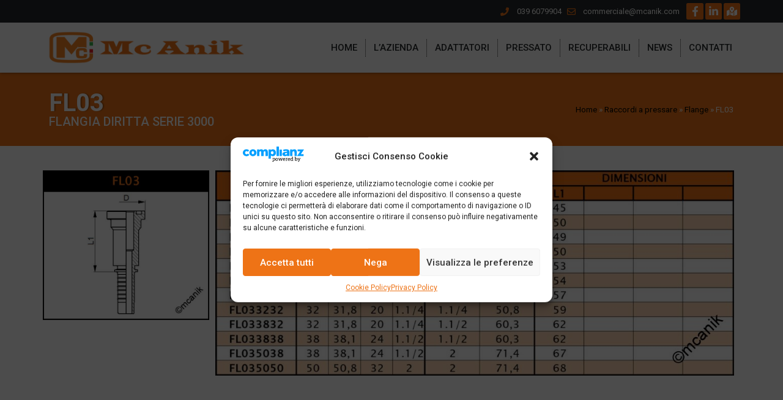

--- FILE ---
content_type: text/html; charset=UTF-8
request_url: https://mcanik.com/pressato/fl03/
body_size: 19681
content:
<!doctype html>
<html lang="it-IT">
<head>
	<meta charset="UTF-8">
	<meta name="viewport" content="width=device-width, initial-scale=1">
	<link rel="profile" href="https://gmpg.org/xfn/11">
	<meta name='robots' content='index, follow, max-image-preview:large, max-snippet:-1, max-video-preview:-1' />

	<!-- This site is optimized with the Yoast SEO plugin v21.3 - https://yoast.com/wordpress/plugins/seo/ -->
	<title>FL03 - McAnik</title>
	<link rel="canonical" href="https://mcanik.com/pressato/fl03/" />
	<meta property="og:locale" content="it_IT" />
	<meta property="og:type" content="article" />
	<meta property="og:title" content="FL03 - McAnik" />
	<meta property="og:url" content="https://mcanik.com/pressato/fl03/" />
	<meta property="og:site_name" content="McAnik" />
	<meta property="article:publisher" content="https://it-it.facebook.com/pages/category/Industrial-Company/Mc-Anik-478224095588588/" />
	<meta property="article:modified_time" content="2021-03-22T14:39:14+00:00" />
	<meta property="og:image" content="https://mcanik.com/wp-content/uploads/2021/03/42-FL03.jpg" />
	<meta property="og:image:width" content="269" />
	<meta property="og:image:height" content="280" />
	<meta property="og:image:type" content="image/jpeg" />
	<meta name="twitter:card" content="summary_large_image" />
	<script type="application/ld+json" class="yoast-schema-graph">{"@context":"https://schema.org","@graph":[{"@type":"WebPage","@id":"https://mcanik.com/pressato/fl03/","url":"https://mcanik.com/pressato/fl03/","name":"FL03 - McAnik","isPartOf":{"@id":"https://mcanik.com/#website"},"primaryImageOfPage":{"@id":"https://mcanik.com/pressato/fl03/#primaryimage"},"image":{"@id":"https://mcanik.com/pressato/fl03/#primaryimage"},"thumbnailUrl":"https://mcanik.com/wp-content/uploads/2021/03/42-FL03.jpg?v=1651568148","datePublished":"2021-03-22T14:02:02+00:00","dateModified":"2021-03-22T14:39:14+00:00","breadcrumb":{"@id":"https://mcanik.com/pressato/fl03/#breadcrumb"},"inLanguage":"it-IT","potentialAction":[{"@type":"ReadAction","target":["https://mcanik.com/pressato/fl03/"]}]},{"@type":"ImageObject","inLanguage":"it-IT","@id":"https://mcanik.com/pressato/fl03/#primaryimage","url":"https://mcanik.com/wp-content/uploads/2021/03/42-FL03.jpg?v=1651568148","contentUrl":"https://mcanik.com/wp-content/uploads/2021/03/42-FL03.jpg?v=1651568148","width":269,"height":280},{"@type":"BreadcrumbList","@id":"https://mcanik.com/pressato/fl03/#breadcrumb","itemListElement":[{"@type":"ListItem","position":1,"name":"Home","item":"https://mcanik.com/"},{"@type":"ListItem","position":2,"name":"Raccordi a pressare","item":"https://mcanik.com/pressato/"},{"@type":"ListItem","position":3,"name":"Flange","item":"https://mcanik.com/categorie-pressato/flange/"},{"@type":"ListItem","position":4,"name":"FL03"}]},{"@type":"WebSite","@id":"https://mcanik.com/#website","url":"https://mcanik.com/","name":"McAnik","description":"Minuterie Metalliche","publisher":{"@id":"https://mcanik.com/#organization"},"potentialAction":[{"@type":"SearchAction","target":{"@type":"EntryPoint","urlTemplate":"https://mcanik.com/?s={search_term_string}"},"query-input":"required name=search_term_string"}],"inLanguage":"it-IT"},{"@type":"Organization","@id":"https://mcanik.com/#organization","name":"McAnik","url":"https://mcanik.com/","logo":{"@type":"ImageObject","inLanguage":"it-IT","@id":"https://mcanik.com/#/schema/logo/image/","url":"https://mcanik.com/wp-content/uploads/2020/12/LOGO-MC-ANIK.png","contentUrl":"https://mcanik.com/wp-content/uploads/2020/12/LOGO-MC-ANIK.png","width":400,"height":285,"caption":"McAnik"},"image":{"@id":"https://mcanik.com/#/schema/logo/image/"},"sameAs":["https://it-it.facebook.com/pages/category/Industrial-Company/Mc-Anik-478224095588588/"]}]}</script>
	<!-- / Yoast SEO plugin. -->


<link rel="alternate" type="application/rss+xml" title="McAnik &raquo; Feed" href="https://mcanik.com/feed/" />
<link rel="alternate" type="application/rss+xml" title="McAnik &raquo; Feed dei commenti" href="https://mcanik.com/comments/feed/" />
<script>
window._wpemojiSettings = {"baseUrl":"https:\/\/s.w.org\/images\/core\/emoji\/14.0.0\/72x72\/","ext":".png","svgUrl":"https:\/\/s.w.org\/images\/core\/emoji\/14.0.0\/svg\/","svgExt":".svg","source":{"concatemoji":"https:\/\/mcanik.com\/wp-includes\/js\/wp-emoji-release.min.js?ver=6.3.7"}};
/*! This file is auto-generated */
!function(i,n){var o,s,e;function c(e){try{var t={supportTests:e,timestamp:(new Date).valueOf()};sessionStorage.setItem(o,JSON.stringify(t))}catch(e){}}function p(e,t,n){e.clearRect(0,0,e.canvas.width,e.canvas.height),e.fillText(t,0,0);var t=new Uint32Array(e.getImageData(0,0,e.canvas.width,e.canvas.height).data),r=(e.clearRect(0,0,e.canvas.width,e.canvas.height),e.fillText(n,0,0),new Uint32Array(e.getImageData(0,0,e.canvas.width,e.canvas.height).data));return t.every(function(e,t){return e===r[t]})}function u(e,t,n){switch(t){case"flag":return n(e,"\ud83c\udff3\ufe0f\u200d\u26a7\ufe0f","\ud83c\udff3\ufe0f\u200b\u26a7\ufe0f")?!1:!n(e,"\ud83c\uddfa\ud83c\uddf3","\ud83c\uddfa\u200b\ud83c\uddf3")&&!n(e,"\ud83c\udff4\udb40\udc67\udb40\udc62\udb40\udc65\udb40\udc6e\udb40\udc67\udb40\udc7f","\ud83c\udff4\u200b\udb40\udc67\u200b\udb40\udc62\u200b\udb40\udc65\u200b\udb40\udc6e\u200b\udb40\udc67\u200b\udb40\udc7f");case"emoji":return!n(e,"\ud83e\udef1\ud83c\udffb\u200d\ud83e\udef2\ud83c\udfff","\ud83e\udef1\ud83c\udffb\u200b\ud83e\udef2\ud83c\udfff")}return!1}function f(e,t,n){var r="undefined"!=typeof WorkerGlobalScope&&self instanceof WorkerGlobalScope?new OffscreenCanvas(300,150):i.createElement("canvas"),a=r.getContext("2d",{willReadFrequently:!0}),o=(a.textBaseline="top",a.font="600 32px Arial",{});return e.forEach(function(e){o[e]=t(a,e,n)}),o}function t(e){var t=i.createElement("script");t.src=e,t.defer=!0,i.head.appendChild(t)}"undefined"!=typeof Promise&&(o="wpEmojiSettingsSupports",s=["flag","emoji"],n.supports={everything:!0,everythingExceptFlag:!0},e=new Promise(function(e){i.addEventListener("DOMContentLoaded",e,{once:!0})}),new Promise(function(t){var n=function(){try{var e=JSON.parse(sessionStorage.getItem(o));if("object"==typeof e&&"number"==typeof e.timestamp&&(new Date).valueOf()<e.timestamp+604800&&"object"==typeof e.supportTests)return e.supportTests}catch(e){}return null}();if(!n){if("undefined"!=typeof Worker&&"undefined"!=typeof OffscreenCanvas&&"undefined"!=typeof URL&&URL.createObjectURL&&"undefined"!=typeof Blob)try{var e="postMessage("+f.toString()+"("+[JSON.stringify(s),u.toString(),p.toString()].join(",")+"));",r=new Blob([e],{type:"text/javascript"}),a=new Worker(URL.createObjectURL(r),{name:"wpTestEmojiSupports"});return void(a.onmessage=function(e){c(n=e.data),a.terminate(),t(n)})}catch(e){}c(n=f(s,u,p))}t(n)}).then(function(e){for(var t in e)n.supports[t]=e[t],n.supports.everything=n.supports.everything&&n.supports[t],"flag"!==t&&(n.supports.everythingExceptFlag=n.supports.everythingExceptFlag&&n.supports[t]);n.supports.everythingExceptFlag=n.supports.everythingExceptFlag&&!n.supports.flag,n.DOMReady=!1,n.readyCallback=function(){n.DOMReady=!0}}).then(function(){return e}).then(function(){var e;n.supports.everything||(n.readyCallback(),(e=n.source||{}).concatemoji?t(e.concatemoji):e.wpemoji&&e.twemoji&&(t(e.twemoji),t(e.wpemoji)))}))}((window,document),window._wpemojiSettings);
</script>
<style>
img.wp-smiley,
img.emoji {
	display: inline !important;
	border: none !important;
	box-shadow: none !important;
	height: 1em !important;
	width: 1em !important;
	margin: 0 0.07em !important;
	vertical-align: -0.1em !important;
	background: none !important;
	padding: 0 !important;
}
</style>
	<link rel='stylesheet' id='wp-block-library-css' href='https://mcanik.com/wp-includes/css/dist/block-library/style.min.css?ver=6.3.7' media='all' />
<style id='classic-theme-styles-inline-css'>
/*! This file is auto-generated */
.wp-block-button__link{color:#fff;background-color:#32373c;border-radius:9999px;box-shadow:none;text-decoration:none;padding:calc(.667em + 2px) calc(1.333em + 2px);font-size:1.125em}.wp-block-file__button{background:#32373c;color:#fff;text-decoration:none}
</style>
<style id='global-styles-inline-css'>
body{--wp--preset--color--black: #000000;--wp--preset--color--cyan-bluish-gray: #abb8c3;--wp--preset--color--white: #ffffff;--wp--preset--color--pale-pink: #f78da7;--wp--preset--color--vivid-red: #cf2e2e;--wp--preset--color--luminous-vivid-orange: #ff6900;--wp--preset--color--luminous-vivid-amber: #fcb900;--wp--preset--color--light-green-cyan: #7bdcb5;--wp--preset--color--vivid-green-cyan: #00d084;--wp--preset--color--pale-cyan-blue: #8ed1fc;--wp--preset--color--vivid-cyan-blue: #0693e3;--wp--preset--color--vivid-purple: #9b51e0;--wp--preset--gradient--vivid-cyan-blue-to-vivid-purple: linear-gradient(135deg,rgba(6,147,227,1) 0%,rgb(155,81,224) 100%);--wp--preset--gradient--light-green-cyan-to-vivid-green-cyan: linear-gradient(135deg,rgb(122,220,180) 0%,rgb(0,208,130) 100%);--wp--preset--gradient--luminous-vivid-amber-to-luminous-vivid-orange: linear-gradient(135deg,rgba(252,185,0,1) 0%,rgba(255,105,0,1) 100%);--wp--preset--gradient--luminous-vivid-orange-to-vivid-red: linear-gradient(135deg,rgba(255,105,0,1) 0%,rgb(207,46,46) 100%);--wp--preset--gradient--very-light-gray-to-cyan-bluish-gray: linear-gradient(135deg,rgb(238,238,238) 0%,rgb(169,184,195) 100%);--wp--preset--gradient--cool-to-warm-spectrum: linear-gradient(135deg,rgb(74,234,220) 0%,rgb(151,120,209) 20%,rgb(207,42,186) 40%,rgb(238,44,130) 60%,rgb(251,105,98) 80%,rgb(254,248,76) 100%);--wp--preset--gradient--blush-light-purple: linear-gradient(135deg,rgb(255,206,236) 0%,rgb(152,150,240) 100%);--wp--preset--gradient--blush-bordeaux: linear-gradient(135deg,rgb(254,205,165) 0%,rgb(254,45,45) 50%,rgb(107,0,62) 100%);--wp--preset--gradient--luminous-dusk: linear-gradient(135deg,rgb(255,203,112) 0%,rgb(199,81,192) 50%,rgb(65,88,208) 100%);--wp--preset--gradient--pale-ocean: linear-gradient(135deg,rgb(255,245,203) 0%,rgb(182,227,212) 50%,rgb(51,167,181) 100%);--wp--preset--gradient--electric-grass: linear-gradient(135deg,rgb(202,248,128) 0%,rgb(113,206,126) 100%);--wp--preset--gradient--midnight: linear-gradient(135deg,rgb(2,3,129) 0%,rgb(40,116,252) 100%);--wp--preset--font-size--small: 13px;--wp--preset--font-size--medium: 20px;--wp--preset--font-size--large: 36px;--wp--preset--font-size--x-large: 42px;--wp--preset--spacing--20: 0.44rem;--wp--preset--spacing--30: 0.67rem;--wp--preset--spacing--40: 1rem;--wp--preset--spacing--50: 1.5rem;--wp--preset--spacing--60: 2.25rem;--wp--preset--spacing--70: 3.38rem;--wp--preset--spacing--80: 5.06rem;--wp--preset--shadow--natural: 6px 6px 9px rgba(0, 0, 0, 0.2);--wp--preset--shadow--deep: 12px 12px 50px rgba(0, 0, 0, 0.4);--wp--preset--shadow--sharp: 6px 6px 0px rgba(0, 0, 0, 0.2);--wp--preset--shadow--outlined: 6px 6px 0px -3px rgba(255, 255, 255, 1), 6px 6px rgba(0, 0, 0, 1);--wp--preset--shadow--crisp: 6px 6px 0px rgba(0, 0, 0, 1);}:where(.is-layout-flex){gap: 0.5em;}:where(.is-layout-grid){gap: 0.5em;}body .is-layout-flow > .alignleft{float: left;margin-inline-start: 0;margin-inline-end: 2em;}body .is-layout-flow > .alignright{float: right;margin-inline-start: 2em;margin-inline-end: 0;}body .is-layout-flow > .aligncenter{margin-left: auto !important;margin-right: auto !important;}body .is-layout-constrained > .alignleft{float: left;margin-inline-start: 0;margin-inline-end: 2em;}body .is-layout-constrained > .alignright{float: right;margin-inline-start: 2em;margin-inline-end: 0;}body .is-layout-constrained > .aligncenter{margin-left: auto !important;margin-right: auto !important;}body .is-layout-constrained > :where(:not(.alignleft):not(.alignright):not(.alignfull)){max-width: var(--wp--style--global--content-size);margin-left: auto !important;margin-right: auto !important;}body .is-layout-constrained > .alignwide{max-width: var(--wp--style--global--wide-size);}body .is-layout-flex{display: flex;}body .is-layout-flex{flex-wrap: wrap;align-items: center;}body .is-layout-flex > *{margin: 0;}body .is-layout-grid{display: grid;}body .is-layout-grid > *{margin: 0;}:where(.wp-block-columns.is-layout-flex){gap: 2em;}:where(.wp-block-columns.is-layout-grid){gap: 2em;}:where(.wp-block-post-template.is-layout-flex){gap: 1.25em;}:where(.wp-block-post-template.is-layout-grid){gap: 1.25em;}.has-black-color{color: var(--wp--preset--color--black) !important;}.has-cyan-bluish-gray-color{color: var(--wp--preset--color--cyan-bluish-gray) !important;}.has-white-color{color: var(--wp--preset--color--white) !important;}.has-pale-pink-color{color: var(--wp--preset--color--pale-pink) !important;}.has-vivid-red-color{color: var(--wp--preset--color--vivid-red) !important;}.has-luminous-vivid-orange-color{color: var(--wp--preset--color--luminous-vivid-orange) !important;}.has-luminous-vivid-amber-color{color: var(--wp--preset--color--luminous-vivid-amber) !important;}.has-light-green-cyan-color{color: var(--wp--preset--color--light-green-cyan) !important;}.has-vivid-green-cyan-color{color: var(--wp--preset--color--vivid-green-cyan) !important;}.has-pale-cyan-blue-color{color: var(--wp--preset--color--pale-cyan-blue) !important;}.has-vivid-cyan-blue-color{color: var(--wp--preset--color--vivid-cyan-blue) !important;}.has-vivid-purple-color{color: var(--wp--preset--color--vivid-purple) !important;}.has-black-background-color{background-color: var(--wp--preset--color--black) !important;}.has-cyan-bluish-gray-background-color{background-color: var(--wp--preset--color--cyan-bluish-gray) !important;}.has-white-background-color{background-color: var(--wp--preset--color--white) !important;}.has-pale-pink-background-color{background-color: var(--wp--preset--color--pale-pink) !important;}.has-vivid-red-background-color{background-color: var(--wp--preset--color--vivid-red) !important;}.has-luminous-vivid-orange-background-color{background-color: var(--wp--preset--color--luminous-vivid-orange) !important;}.has-luminous-vivid-amber-background-color{background-color: var(--wp--preset--color--luminous-vivid-amber) !important;}.has-light-green-cyan-background-color{background-color: var(--wp--preset--color--light-green-cyan) !important;}.has-vivid-green-cyan-background-color{background-color: var(--wp--preset--color--vivid-green-cyan) !important;}.has-pale-cyan-blue-background-color{background-color: var(--wp--preset--color--pale-cyan-blue) !important;}.has-vivid-cyan-blue-background-color{background-color: var(--wp--preset--color--vivid-cyan-blue) !important;}.has-vivid-purple-background-color{background-color: var(--wp--preset--color--vivid-purple) !important;}.has-black-border-color{border-color: var(--wp--preset--color--black) !important;}.has-cyan-bluish-gray-border-color{border-color: var(--wp--preset--color--cyan-bluish-gray) !important;}.has-white-border-color{border-color: var(--wp--preset--color--white) !important;}.has-pale-pink-border-color{border-color: var(--wp--preset--color--pale-pink) !important;}.has-vivid-red-border-color{border-color: var(--wp--preset--color--vivid-red) !important;}.has-luminous-vivid-orange-border-color{border-color: var(--wp--preset--color--luminous-vivid-orange) !important;}.has-luminous-vivid-amber-border-color{border-color: var(--wp--preset--color--luminous-vivid-amber) !important;}.has-light-green-cyan-border-color{border-color: var(--wp--preset--color--light-green-cyan) !important;}.has-vivid-green-cyan-border-color{border-color: var(--wp--preset--color--vivid-green-cyan) !important;}.has-pale-cyan-blue-border-color{border-color: var(--wp--preset--color--pale-cyan-blue) !important;}.has-vivid-cyan-blue-border-color{border-color: var(--wp--preset--color--vivid-cyan-blue) !important;}.has-vivid-purple-border-color{border-color: var(--wp--preset--color--vivid-purple) !important;}.has-vivid-cyan-blue-to-vivid-purple-gradient-background{background: var(--wp--preset--gradient--vivid-cyan-blue-to-vivid-purple) !important;}.has-light-green-cyan-to-vivid-green-cyan-gradient-background{background: var(--wp--preset--gradient--light-green-cyan-to-vivid-green-cyan) !important;}.has-luminous-vivid-amber-to-luminous-vivid-orange-gradient-background{background: var(--wp--preset--gradient--luminous-vivid-amber-to-luminous-vivid-orange) !important;}.has-luminous-vivid-orange-to-vivid-red-gradient-background{background: var(--wp--preset--gradient--luminous-vivid-orange-to-vivid-red) !important;}.has-very-light-gray-to-cyan-bluish-gray-gradient-background{background: var(--wp--preset--gradient--very-light-gray-to-cyan-bluish-gray) !important;}.has-cool-to-warm-spectrum-gradient-background{background: var(--wp--preset--gradient--cool-to-warm-spectrum) !important;}.has-blush-light-purple-gradient-background{background: var(--wp--preset--gradient--blush-light-purple) !important;}.has-blush-bordeaux-gradient-background{background: var(--wp--preset--gradient--blush-bordeaux) !important;}.has-luminous-dusk-gradient-background{background: var(--wp--preset--gradient--luminous-dusk) !important;}.has-pale-ocean-gradient-background{background: var(--wp--preset--gradient--pale-ocean) !important;}.has-electric-grass-gradient-background{background: var(--wp--preset--gradient--electric-grass) !important;}.has-midnight-gradient-background{background: var(--wp--preset--gradient--midnight) !important;}.has-small-font-size{font-size: var(--wp--preset--font-size--small) !important;}.has-medium-font-size{font-size: var(--wp--preset--font-size--medium) !important;}.has-large-font-size{font-size: var(--wp--preset--font-size--large) !important;}.has-x-large-font-size{font-size: var(--wp--preset--font-size--x-large) !important;}
.wp-block-navigation a:where(:not(.wp-element-button)){color: inherit;}
:where(.wp-block-post-template.is-layout-flex){gap: 1.25em;}:where(.wp-block-post-template.is-layout-grid){gap: 1.25em;}
:where(.wp-block-columns.is-layout-flex){gap: 2em;}:where(.wp-block-columns.is-layout-grid){gap: 2em;}
.wp-block-pullquote{font-size: 1.5em;line-height: 1.6;}
</style>
<link rel='stylesheet' id='cmplz-general-css' href='https://mcanik.com/wp-content/plugins/complianz-gdpr/assets/css/cookieblocker.min.css?ver=6.5.5' media='all' />
<link rel='stylesheet' id='hello-elementor-css' href='https://mcanik.com/wp-content/themes/hello-elementor/style.min.css?ver=2.8.1' media='all' />
<link rel='stylesheet' id='hello-elementor-theme-style-css' href='https://mcanik.com/wp-content/themes/hello-elementor/theme.min.css?ver=2.8.1' media='all' />
<link rel='stylesheet' id='elementor-lazyload-css' href='https://mcanik.com/wp-content/plugins/elementor/assets/css/modules/lazyload/frontend.min.css?ver=3.16.5' media='all' />
<link rel='stylesheet' id='elementor-frontend-css' href='https://mcanik.com/wp-content/uploads/elementor/css/custom-frontend-lite.min.css?ver=1696934407' media='all' />
<link rel='stylesheet' id='swiper-css' href='https://mcanik.com/wp-content/plugins/elementor/assets/lib/swiper/css/swiper.min.css?ver=5.3.6' media='all' />
<link rel='stylesheet' id='elementor-post-4-css' href='https://mcanik.com/wp-content/uploads/elementor/css/post-4.css?ver=1696934407' media='all' />
<link rel='stylesheet' id='elementor-pro-css' href='https://mcanik.com/wp-content/uploads/elementor/css/custom-pro-frontend-lite.min.css?ver=1696934408' media='all' />
<link rel='stylesheet' id='font-awesome-5-all-css' href='https://mcanik.com/wp-content/plugins/elementor/assets/lib/font-awesome/css/all.min.css?ver=3.16.5' media='all' />
<link rel='stylesheet' id='font-awesome-4-shim-css' href='https://mcanik.com/wp-content/plugins/elementor/assets/lib/font-awesome/css/v4-shims.min.css?ver=3.16.5' media='all' />
<link rel='stylesheet' id='elementor-global-css' href='https://mcanik.com/wp-content/uploads/elementor/css/global.css?ver=1696934408' media='all' />
<link rel='stylesheet' id='elementor-post-1160-css' href='https://mcanik.com/wp-content/uploads/elementor/css/post-1160.css?ver=1734538010' media='all' />
<link rel='stylesheet' id='elementor-post-1173-css' href='https://mcanik.com/wp-content/uploads/elementor/css/post-1173.css?ver=1696934408' media='all' />
<link rel='stylesheet' id='elementor-post-1985-css' href='https://mcanik.com/wp-content/uploads/elementor/css/post-1985.css?ver=1696935193' media='all' />
<link rel='stylesheet' id='google-fonts-1-css' href='https://fonts.googleapis.com/css?family=Roboto%3A100%2C100italic%2C200%2C200italic%2C300%2C300italic%2C400%2C400italic%2C500%2C500italic%2C600%2C600italic%2C700%2C700italic%2C800%2C800italic%2C900%2C900italic%7CRoboto+Slab%3A100%2C100italic%2C200%2C200italic%2C300%2C300italic%2C400%2C400italic%2C500%2C500italic%2C600%2C600italic%2C700%2C700italic%2C800%2C800italic%2C900%2C900italic&#038;display=auto&#038;ver=6.3.7' media='all' />
<link rel="preconnect" href="https://fonts.gstatic.com/" crossorigin><script src='https://mcanik.com/wp-content/plugins/elementor/assets/lib/font-awesome/js/v4-shims.min.js?ver=3.16.5' id='font-awesome-4-shim-js'></script>
<link rel="https://api.w.org/" href="https://mcanik.com/wp-json/" /><link rel="EditURI" type="application/rsd+xml" title="RSD" href="https://mcanik.com/xmlrpc.php?rsd" />
<meta name="generator" content="WordPress 6.3.7" />
<link rel='shortlink' href='https://mcanik.com/?p=1971' />
<link rel="alternate" type="application/json+oembed" href="https://mcanik.com/wp-json/oembed/1.0/embed?url=https%3A%2F%2Fmcanik.com%2Fpressato%2Ffl03%2F" />
<link rel="alternate" type="text/xml+oembed" href="https://mcanik.com/wp-json/oembed/1.0/embed?url=https%3A%2F%2Fmcanik.com%2Fpressato%2Ffl03%2F&#038;format=xml" />
<style>.cmplz-hidden{display:none!important;}</style><meta name="generator" content="Elementor 3.16.5; features: e_dom_optimization, e_optimized_assets_loading, e_optimized_css_loading, e_font_icon_svg; settings: css_print_method-external, google_font-enabled, font_display-auto">
<link rel="icon" href="https://mcanik.com/wp-content/uploads/2020/12/LOGO-MC-ANIK-100x100.png" sizes="32x32" />
<link rel="icon" href="https://mcanik.com/wp-content/uploads/2020/12/LOGO-MC-ANIK.png" sizes="192x192" />
<link rel="apple-touch-icon" href="https://mcanik.com/wp-content/uploads/2020/12/LOGO-MC-ANIK.png" />
<meta name="msapplication-TileImage" content="https://mcanik.com/wp-content/uploads/2020/12/LOGO-MC-ANIK.png" />
		<style id="wp-custom-css">
			.elementor-flip-box__back .elementor-flip-box__layer__title {
	text-shadow: 1px 1px 2px rgba(255, 255, 255, 0.90);
}

.elementor-flip-box__front .elementor-flip-box__layer__title {
	text-shadow: 1px 1px 2px rgba(255, 255, 255, 0.90);
}

/*.elementor-cta__title {
	text-shadow: 1px 1px 1px rgba(250, 250, 250, 0.8);
}*/

/*togliere titolo-prezzo-bottone dal loop di woocommerce
.woocommerce-loop-product__title {
	display:none;
}
.woocommerce ul.products li.product .price {
	display:none
}

.woocommerce ul.products li.product .button {
	display:none;
}
.woocommerce ul.products li.product a img {
	margin:0;
}*/

/*jetwoo categorie stessa altezza*/
.jet-woo-categories .jet-woo-categories__inner-box {
	display: flex;
    flex-direction: column;
    flex: auto;
}
.jet-woo-categories .jet-woo-categories__inner-box:hover .jet-woo-categories-content {
	flex:auto;
}

/*cookies*/
#cmplz-document {
	max-width: 1080px;
}

/*nascondi voci menu*/

.d-none {
	display:none !important; 
} 		</style>
		</head>
<body data-cmplz=1 class="pressato-template-default single single-pressato postid-1971 wp-custom-logo e-lazyload elementor-default elementor-kit-4 elementor-page-1985">


<a class="skip-link screen-reader-text" href="#content">Vai al contenuto</a>

		<div data-elementor-type="header" data-elementor-id="1160" class="elementor elementor-1160 elementor-location-header" data-elementor-post-type="elementor_library">
								<section class="elementor-section elementor-top-section elementor-element elementor-element-aeca596 elementor-section-full_width elementor-section-height-default elementor-section-height-default" data-id="aeca596" data-element_type="section" data-settings="{&quot;sticky&quot;:&quot;top&quot;,&quot;sticky_on&quot;:[&quot;desktop&quot;,&quot;tablet&quot;,&quot;mobile&quot;],&quot;sticky_offset&quot;:0,&quot;sticky_effects_offset&quot;:0}">
						<div class="elementor-container elementor-column-gap-default">
					<div class="elementor-column elementor-col-100 elementor-top-column elementor-element elementor-element-c4c26a9" data-id="c4c26a9" data-element_type="column">
			<div class="elementor-widget-wrap elementor-element-populated">
								<section class="elementor-section elementor-inner-section elementor-element elementor-element-e0dd6b1 elementor-section-content-middle elementor-section-boxed elementor-section-height-default elementor-section-height-default" data-id="e0dd6b1" data-element_type="section" data-settings="{&quot;background_background&quot;:&quot;classic&quot;,&quot;sticky&quot;:&quot;top&quot;,&quot;sticky_on&quot;:[&quot;desktop&quot;,&quot;tablet&quot;,&quot;mobile&quot;],&quot;sticky_offset&quot;:0,&quot;sticky_effects_offset&quot;:0}">
						<div class="elementor-container elementor-column-gap-no">
					<div class="elementor-column elementor-col-50 elementor-inner-column elementor-element elementor-element-001972b" data-id="001972b" data-element_type="column">
			<div class="elementor-widget-wrap elementor-element-populated">
								<div class="elementor-element elementor-element-34139b1f elementor-mobile-align-left elementor-align-right elementor-icon-list--layout-inline elementor-list-item-link-full_width elementor-widget elementor-widget-icon-list" data-id="34139b1f" data-element_type="widget" data-widget_type="icon-list.default">
				<div class="elementor-widget-container">
			<link rel="stylesheet" href="https://mcanik.com/wp-content/uploads/elementor/css/custom-widget-icon-list.min.css?ver=1696934408">		<ul class="elementor-icon-list-items elementor-inline-items">
							<li class="elementor-icon-list-item elementor-inline-item">
											<a href="tel:0396079904">

												<span class="elementor-icon-list-icon">
							<svg aria-hidden="true" class="e-font-icon-svg e-fas-phone" viewBox="0 0 512 512" xmlns="http://www.w3.org/2000/svg"><path d="M493.4 24.6l-104-24c-11.3-2.6-22.9 3.3-27.5 13.9l-48 112c-4.2 9.8-1.4 21.3 6.9 28l60.6 49.6c-36 76.7-98.9 140.5-177.2 177.2l-49.6-60.6c-6.8-8.3-18.2-11.1-28-6.9l-112 48C3.9 366.5-2 378.1.6 389.4l24 104C27.1 504.2 36.7 512 48 512c256.1 0 464-207.5 464-464 0-11.2-7.7-20.9-18.6-23.4z"></path></svg>						</span>
										<span class="elementor-icon-list-text">039 6079904</span>
											</a>
									</li>
								<li class="elementor-icon-list-item elementor-inline-item">
											<a href="mailto:commerciale@mcanik.com">

												<span class="elementor-icon-list-icon">
							<svg aria-hidden="true" class="e-font-icon-svg e-far-envelope" viewBox="0 0 512 512" xmlns="http://www.w3.org/2000/svg"><path d="M464 64H48C21.49 64 0 85.49 0 112v288c0 26.51 21.49 48 48 48h416c26.51 0 48-21.49 48-48V112c0-26.51-21.49-48-48-48zm0 48v40.805c-22.422 18.259-58.168 46.651-134.587 106.49-16.841 13.247-50.201 45.072-73.413 44.701-23.208.375-56.579-31.459-73.413-44.701C106.18 199.465 70.425 171.067 48 152.805V112h416zM48 400V214.398c22.914 18.251 55.409 43.862 104.938 82.646 21.857 17.205 60.134 55.186 103.062 54.955 42.717.231 80.509-37.199 103.053-54.947 49.528-38.783 82.032-64.401 104.947-82.653V400H48z"></path></svg>						</span>
										<span class="elementor-icon-list-text">commerciale@mcanik.com</span>
											</a>
									</li>
						</ul>
				</div>
				</div>
					</div>
		</div>
				<div class="elementor-column elementor-col-50 elementor-inner-column elementor-element elementor-element-34ebb3c" data-id="34ebb3c" data-element_type="column">
			<div class="elementor-widget-wrap elementor-element-populated">
								<div class="elementor-element elementor-element-a6def1f e-grid-align-right e-grid-align-mobile-right elementor-shape-rounded elementor-grid-0 elementor-widget elementor-widget-social-icons" data-id="a6def1f" data-element_type="widget" data-widget_type="social-icons.default">
				<div class="elementor-widget-container">
			<style>/*! elementor - v3.16.0 - 09-10-2023 */
.elementor-widget-social-icons.elementor-grid-0 .elementor-widget-container,.elementor-widget-social-icons.elementor-grid-mobile-0 .elementor-widget-container,.elementor-widget-social-icons.elementor-grid-tablet-0 .elementor-widget-container{line-height:1;font-size:0}.elementor-widget-social-icons:not(.elementor-grid-0):not(.elementor-grid-tablet-0):not(.elementor-grid-mobile-0) .elementor-grid{display:inline-grid}.elementor-widget-social-icons .elementor-grid{grid-column-gap:var(--grid-column-gap,5px);grid-row-gap:var(--grid-row-gap,5px);grid-template-columns:var(--grid-template-columns);justify-content:var(--justify-content,center);justify-items:var(--justify-content,center)}.elementor-icon.elementor-social-icon{font-size:var(--icon-size,25px);line-height:var(--icon-size,25px);width:calc(var(--icon-size, 25px) + (2 * var(--icon-padding, .5em)));height:calc(var(--icon-size, 25px) + (2 * var(--icon-padding, .5em)))}.elementor-social-icon{--e-social-icon-icon-color:#fff;display:inline-flex;background-color:#69727d;align-items:center;justify-content:center;text-align:center;cursor:pointer}.elementor-social-icon i{color:var(--e-social-icon-icon-color)}.elementor-social-icon svg{fill:var(--e-social-icon-icon-color)}.elementor-social-icon:last-child{margin:0}.elementor-social-icon:hover{opacity:.9;color:#fff}.elementor-social-icon-android{background-color:#a4c639}.elementor-social-icon-apple{background-color:#999}.elementor-social-icon-behance{background-color:#1769ff}.elementor-social-icon-bitbucket{background-color:#205081}.elementor-social-icon-codepen{background-color:#000}.elementor-social-icon-delicious{background-color:#39f}.elementor-social-icon-deviantart{background-color:#05cc47}.elementor-social-icon-digg{background-color:#005be2}.elementor-social-icon-dribbble{background-color:#ea4c89}.elementor-social-icon-elementor{background-color:#d30c5c}.elementor-social-icon-envelope{background-color:#ea4335}.elementor-social-icon-facebook,.elementor-social-icon-facebook-f{background-color:#3b5998}.elementor-social-icon-flickr{background-color:#0063dc}.elementor-social-icon-foursquare{background-color:#2d5be3}.elementor-social-icon-free-code-camp,.elementor-social-icon-freecodecamp{background-color:#006400}.elementor-social-icon-github{background-color:#333}.elementor-social-icon-gitlab{background-color:#e24329}.elementor-social-icon-globe{background-color:#69727d}.elementor-social-icon-google-plus,.elementor-social-icon-google-plus-g{background-color:#dd4b39}.elementor-social-icon-houzz{background-color:#7ac142}.elementor-social-icon-instagram{background-color:#262626}.elementor-social-icon-jsfiddle{background-color:#487aa2}.elementor-social-icon-link{background-color:#818a91}.elementor-social-icon-linkedin,.elementor-social-icon-linkedin-in{background-color:#0077b5}.elementor-social-icon-medium{background-color:#00ab6b}.elementor-social-icon-meetup{background-color:#ec1c40}.elementor-social-icon-mixcloud{background-color:#273a4b}.elementor-social-icon-odnoklassniki{background-color:#f4731c}.elementor-social-icon-pinterest{background-color:#bd081c}.elementor-social-icon-product-hunt{background-color:#da552f}.elementor-social-icon-reddit{background-color:#ff4500}.elementor-social-icon-rss{background-color:#f26522}.elementor-social-icon-shopping-cart{background-color:#4caf50}.elementor-social-icon-skype{background-color:#00aff0}.elementor-social-icon-slideshare{background-color:#0077b5}.elementor-social-icon-snapchat{background-color:#fffc00}.elementor-social-icon-soundcloud{background-color:#f80}.elementor-social-icon-spotify{background-color:#2ebd59}.elementor-social-icon-stack-overflow{background-color:#fe7a15}.elementor-social-icon-steam{background-color:#00adee}.elementor-social-icon-stumbleupon{background-color:#eb4924}.elementor-social-icon-telegram{background-color:#2ca5e0}.elementor-social-icon-thumb-tack{background-color:#1aa1d8}.elementor-social-icon-tripadvisor{background-color:#589442}.elementor-social-icon-tumblr{background-color:#35465c}.elementor-social-icon-twitch{background-color:#6441a5}.elementor-social-icon-twitter{background-color:#1da1f2}.elementor-social-icon-viber{background-color:#665cac}.elementor-social-icon-vimeo{background-color:#1ab7ea}.elementor-social-icon-vk{background-color:#45668e}.elementor-social-icon-weibo{background-color:#dd2430}.elementor-social-icon-weixin{background-color:#31a918}.elementor-social-icon-whatsapp{background-color:#25d366}.elementor-social-icon-wordpress{background-color:#21759b}.elementor-social-icon-xing{background-color:#026466}.elementor-social-icon-yelp{background-color:#af0606}.elementor-social-icon-youtube{background-color:#cd201f}.elementor-social-icon-500px{background-color:#0099e5}.elementor-shape-rounded .elementor-icon.elementor-social-icon{border-radius:10%}.elementor-shape-circle .elementor-icon.elementor-social-icon{border-radius:50%}</style>		<div class="elementor-social-icons-wrapper elementor-grid">
							<span class="elementor-grid-item">
					<a class="elementor-icon elementor-social-icon elementor-social-icon-facebook-f elementor-repeater-item-5646027" href="https://it-it.facebook.com/pages/category/Industrial-Company/Mc-Anik-478224095588588/" target="_blank">
						<span class="elementor-screen-only">Facebook-f</span>
						<svg class="e-font-icon-svg e-fab-facebook-f" viewBox="0 0 320 512" xmlns="http://www.w3.org/2000/svg"><path d="M279.14 288l14.22-92.66h-88.91v-60.13c0-25.35 12.42-50.06 52.24-50.06h40.42V6.26S260.43 0 225.36 0c-73.22 0-121.08 44.38-121.08 124.72v70.62H22.89V288h81.39v224h100.17V288z"></path></svg>					</a>
				</span>
							<span class="elementor-grid-item">
					<a class="elementor-icon elementor-social-icon elementor-social-icon-linkedin-in elementor-repeater-item-7c2bcc0" href="https://it.linkedin.com/company/mcanik" target="_blank">
						<span class="elementor-screen-only">Linkedin-in</span>
						<svg class="e-font-icon-svg e-fab-linkedin-in" viewBox="0 0 448 512" xmlns="http://www.w3.org/2000/svg"><path d="M100.28 448H7.4V148.9h92.88zM53.79 108.1C24.09 108.1 0 83.5 0 53.8a53.79 53.79 0 0 1 107.58 0c0 29.7-24.1 54.3-53.79 54.3zM447.9 448h-92.68V302.4c0-34.7-.7-79.2-48.29-79.2-48.29 0-55.69 37.7-55.69 76.7V448h-92.78V148.9h89.08v40.8h1.3c12.4-23.5 42.69-48.3 87.88-48.3 94 0 111.28 61.9 111.28 142.3V448z"></path></svg>					</a>
				</span>
							<span class="elementor-grid-item">
					<a class="elementor-icon elementor-social-icon elementor-social-icon-map-marked-alt elementor-repeater-item-843d2a7" href="https://maps.google.com/maps?ll=45.667941,9.415016&#038;z=14&#038;t=m&#038;hl=it-IT&#038;gl=US&#038;mapclient=embed&#038;q=Via%20I%20Maggio%2C%2099%2020885%20Ronco%20Briantino%20MB" target="_blank">
						<span class="elementor-screen-only">Map-marked-alt</span>
						<svg class="e-font-icon-svg e-fas-map-marked-alt" viewBox="0 0 576 512" xmlns="http://www.w3.org/2000/svg"><path d="M288 0c-69.59 0-126 56.41-126 126 0 56.26 82.35 158.8 113.9 196.02 6.39 7.54 17.82 7.54 24.2 0C331.65 284.8 414 182.26 414 126 414 56.41 357.59 0 288 0zm0 168c-23.2 0-42-18.8-42-42s18.8-42 42-42 42 18.8 42 42-18.8 42-42 42zM20.12 215.95A32.006 32.006 0 0 0 0 245.66v250.32c0 11.32 11.43 19.06 21.94 14.86L160 448V214.92c-8.84-15.98-16.07-31.54-21.25-46.42L20.12 215.95zM288 359.67c-14.07 0-27.38-6.18-36.51-16.96-19.66-23.2-40.57-49.62-59.49-76.72v182l192 64V266c-18.92 27.09-39.82 53.52-59.49 76.72-9.13 10.77-22.44 16.95-36.51 16.95zm266.06-198.51L416 224v288l139.88-55.95A31.996 31.996 0 0 0 576 426.34V176.02c0-11.32-11.43-19.06-21.94-14.86z"></path></svg>					</a>
				</span>
					</div>
				</div>
				</div>
					</div>
		</div>
							</div>
		</section>
				<section class="elementor-section elementor-inner-section elementor-element elementor-element-c3d66d8 elementor-section-boxed elementor-section-height-default elementor-section-height-default" data-id="c3d66d8" data-element_type="section" data-settings="{&quot;background_background&quot;:&quot;classic&quot;}">
						<div class="elementor-container elementor-column-gap-default">
					<div class="elementor-column elementor-col-50 elementor-inner-column elementor-element elementor-element-7402f76" data-id="7402f76" data-element_type="column">
			<div class="elementor-widget-wrap elementor-element-populated">
								<div class="elementor-element elementor-element-a9c87a7 elementor-widget elementor-widget-theme-site-logo elementor-widget-image" data-id="a9c87a7" data-element_type="widget" data-widget_type="theme-site-logo.default">
				<div class="elementor-widget-container">
			<style>/*! elementor - v3.16.0 - 09-10-2023 */
.elementor-widget-image{text-align:center}.elementor-widget-image a{display:inline-block}.elementor-widget-image a img[src$=".svg"]{width:48px}.elementor-widget-image img{vertical-align:middle;display:inline-block}</style>								<a href="https://mcanik.com">
			<img width="768" height="152" src="https://mcanik.com/wp-content/uploads/2020/12/LOGO-MC-ANIK_full-768x152.png" class="attachment-medium_large size-medium_large wp-image-1170" alt="" srcset="https://mcanik.com/wp-content/uploads/2020/12/LOGO-MC-ANIK_full-768x152.png 768w, https://mcanik.com/wp-content/uploads/2020/12/LOGO-MC-ANIK_full-300x59.png 300w, https://mcanik.com/wp-content/uploads/2020/12/LOGO-MC-ANIK_full-600x119.png 600w, https://mcanik.com/wp-content/uploads/2020/12/LOGO-MC-ANIK_full.png 800w" sizes="(max-width: 768px) 100vw, 768px" />				</a>
											</div>
				</div>
					</div>
		</div>
				<div class="elementor-column elementor-col-50 elementor-inner-column elementor-element elementor-element-a0903c2" data-id="a0903c2" data-element_type="column">
			<div class="elementor-widget-wrap elementor-element-populated">
								<div class="elementor-element elementor-element-4a8d318 elementor-nav-menu__align-right elementor-nav-menu--stretch elementor-nav-menu__text-align-center elementor-nav-menu--dropdown-tablet elementor-nav-menu--toggle elementor-nav-menu--burger elementor-widget elementor-widget-nav-menu" data-id="4a8d318" data-element_type="widget" data-settings="{&quot;full_width&quot;:&quot;stretch&quot;,&quot;layout&quot;:&quot;horizontal&quot;,&quot;submenu_icon&quot;:{&quot;value&quot;:&quot;&lt;svg class=\&quot;e-font-icon-svg e-fas-caret-down\&quot; viewBox=\&quot;0 0 320 512\&quot; xmlns=\&quot;http:\/\/www.w3.org\/2000\/svg\&quot;&gt;&lt;path d=\&quot;M31.3 192h257.3c17.8 0 26.7 21.5 14.1 34.1L174.1 354.8c-7.8 7.8-20.5 7.8-28.3 0L17.2 226.1C4.6 213.5 13.5 192 31.3 192z\&quot;&gt;&lt;\/path&gt;&lt;\/svg&gt;&quot;,&quot;library&quot;:&quot;fa-solid&quot;},&quot;toggle&quot;:&quot;burger&quot;}" data-widget_type="nav-menu.default">
				<div class="elementor-widget-container">
			<link rel="stylesheet" href="https://mcanik.com/wp-content/uploads/elementor/css/custom-pro-widget-nav-menu.min.css?ver=1696934408">			<nav class="elementor-nav-menu--main elementor-nav-menu__container elementor-nav-menu--layout-horizontal e--pointer-double-line e--animation-fade">
				<ul id="menu-1-4a8d318" class="elementor-nav-menu"><li class="menu-item menu-item-type-post_type menu-item-object-page menu-item-home menu-item-56"><a href="https://mcanik.com/" class="elementor-item">home</a></li>
<li class="menu-item menu-item-type-post_type menu-item-object-page menu-item-1203"><a href="https://mcanik.com/lazienda/" class="elementor-item">L’azienda</a></li>
<li class="menu-item menu-item-type-custom menu-item-object-custom menu-item-1311"><a href="https://mcanik.com/adattatori" class="elementor-item">adattatori</a></li>
<li class="menu-item menu-item-type-custom menu-item-object-custom menu-item-1481"><a href="/pressato/" class="elementor-item">Pressato</a></li>
<li class="menu-item menu-item-type-custom menu-item-object-custom menu-item-1491"><a href="/recuperabili/" class="elementor-item">Recuperabili</a></li>
<li class="menu-item menu-item-type-taxonomy menu-item-object-category menu-item-2476"><a href="https://mcanik.com/rassegna-stampa/" class="elementor-item">News</a></li>
<li class="menu-item menu-item-type-post_type menu-item-object-page menu-item-1202"><a href="https://mcanik.com/contatti/" class="elementor-item">Contatti</a></li>
</ul>			</nav>
					<div class="elementor-menu-toggle" role="button" tabindex="0" aria-label="Menu di commutazione" aria-expanded="false">
			<svg aria-hidden="true" role="presentation" class="elementor-menu-toggle__icon--open e-font-icon-svg e-eicon-menu-bar" viewBox="0 0 1000 1000" xmlns="http://www.w3.org/2000/svg"><path d="M104 333H896C929 333 958 304 958 271S929 208 896 208H104C71 208 42 237 42 271S71 333 104 333ZM104 583H896C929 583 958 554 958 521S929 458 896 458H104C71 458 42 487 42 521S71 583 104 583ZM104 833H896C929 833 958 804 958 771S929 708 896 708H104C71 708 42 737 42 771S71 833 104 833Z"></path></svg><svg aria-hidden="true" role="presentation" class="elementor-menu-toggle__icon--close e-font-icon-svg e-eicon-close" viewBox="0 0 1000 1000" xmlns="http://www.w3.org/2000/svg"><path d="M742 167L500 408 258 167C246 154 233 150 217 150 196 150 179 158 167 167 154 179 150 196 150 212 150 229 154 242 171 254L408 500 167 742C138 771 138 800 167 829 196 858 225 858 254 829L496 587 738 829C750 842 767 846 783 846 800 846 817 842 829 829 842 817 846 804 846 783 846 767 842 750 829 737L588 500 833 258C863 229 863 200 833 171 804 137 775 137 742 167Z"></path></svg>			<span class="elementor-screen-only">Menu</span>
		</div>
					<nav class="elementor-nav-menu--dropdown elementor-nav-menu__container" aria-hidden="true">
				<ul id="menu-2-4a8d318" class="elementor-nav-menu"><li class="menu-item menu-item-type-post_type menu-item-object-page menu-item-home menu-item-56"><a href="https://mcanik.com/" class="elementor-item" tabindex="-1">home</a></li>
<li class="menu-item menu-item-type-post_type menu-item-object-page menu-item-1203"><a href="https://mcanik.com/lazienda/" class="elementor-item" tabindex="-1">L’azienda</a></li>
<li class="menu-item menu-item-type-custom menu-item-object-custom menu-item-1311"><a href="https://mcanik.com/adattatori" class="elementor-item" tabindex="-1">adattatori</a></li>
<li class="menu-item menu-item-type-custom menu-item-object-custom menu-item-1481"><a href="/pressato/" class="elementor-item" tabindex="-1">Pressato</a></li>
<li class="menu-item menu-item-type-custom menu-item-object-custom menu-item-1491"><a href="/recuperabili/" class="elementor-item" tabindex="-1">Recuperabili</a></li>
<li class="menu-item menu-item-type-taxonomy menu-item-object-category menu-item-2476"><a href="https://mcanik.com/rassegna-stampa/" class="elementor-item" tabindex="-1">News</a></li>
<li class="menu-item menu-item-type-post_type menu-item-object-page menu-item-1202"><a href="https://mcanik.com/contatti/" class="elementor-item" tabindex="-1">Contatti</a></li>
</ul>			</nav>
				</div>
				</div>
					</div>
		</div>
							</div>
		</section>
					</div>
		</div>
							</div>
		</section>
						</div>
				<div data-elementor-type="single-post" data-elementor-id="1985" class="elementor elementor-1985 elementor-location-single post-1971 pressato type-pressato status-publish has-post-thumbnail hentry categorie_pressato-flange" data-elementor-post-type="elementor_library">
								<section class="elementor-section elementor-top-section elementor-element elementor-element-7c2cfd8 elementor-section-height-min-height elementor-section-content-middle elementor-section-boxed elementor-section-height-default elementor-section-items-middle" data-id="7c2cfd8" data-element_type="section" data-settings="{&quot;background_background&quot;:&quot;classic&quot;}">
						<div class="elementor-container elementor-column-gap-default">
					<div class="elementor-column elementor-col-50 elementor-top-column elementor-element elementor-element-d9824d0" data-id="d9824d0" data-element_type="column">
			<div class="elementor-widget-wrap elementor-element-populated">
								<div class="elementor-element elementor-element-dbcf84f elementor-widget elementor-widget-theme-post-title elementor-page-title elementor-widget-heading" data-id="dbcf84f" data-element_type="widget" data-widget_type="theme-post-title.default">
				<div class="elementor-widget-container">
			<style>/*! elementor - v3.16.0 - 09-10-2023 */
.elementor-heading-title{padding:0;margin:0;line-height:1}.elementor-widget-heading .elementor-heading-title[class*=elementor-size-]>a{color:inherit;font-size:inherit;line-height:inherit}.elementor-widget-heading .elementor-heading-title.elementor-size-small{font-size:15px}.elementor-widget-heading .elementor-heading-title.elementor-size-medium{font-size:19px}.elementor-widget-heading .elementor-heading-title.elementor-size-large{font-size:29px}.elementor-widget-heading .elementor-heading-title.elementor-size-xl{font-size:39px}.elementor-widget-heading .elementor-heading-title.elementor-size-xxl{font-size:59px}</style><h1 class="elementor-heading-title elementor-size-default">FL03</h1>		</div>
				</div>
				<div class="elementor-element elementor-element-8711170 elementor-widget elementor-widget-heading" data-id="8711170" data-element_type="widget" data-widget_type="heading.default">
				<div class="elementor-widget-container">
			<h2 class="elementor-heading-title elementor-size-default">FLANGIA DIRITTA SERIE 3000</h2>		</div>
				</div>
					</div>
		</div>
				<div class="elementor-column elementor-col-50 elementor-top-column elementor-element elementor-element-53b7c81" data-id="53b7c81" data-element_type="column">
			<div class="elementor-widget-wrap elementor-element-populated">
								<div class="elementor-element elementor-element-a093f2e elementor-align-right elementor-mobile-align-center elementor-widget elementor-widget-breadcrumbs" data-id="a093f2e" data-element_type="widget" data-widget_type="breadcrumbs.default">
				<div class="elementor-widget-container">
			<link rel="stylesheet" href="https://mcanik.com/wp-content/plugins/elementor-pro/assets/css/widget-theme-elements.min.css"><p id="breadcrumbs"><span><span><a href="https://mcanik.com/">Home</a></span> » <span><a href="https://mcanik.com/pressato/">Raccordi a pressare</a></span> » <span><a href="https://mcanik.com/categorie-pressato/flange/">Flange</a></span> » <span class="breadcrumb_last" aria-current="page">FL03</span></span></p>		</div>
				</div>
					</div>
		</div>
							</div>
		</section>
				<section class="elementor-section elementor-top-section elementor-element elementor-element-cf5ec11 elementor-section-content-top elementor-section-boxed elementor-section-height-default elementor-section-height-default" data-id="cf5ec11" data-element_type="section">
						<div class="elementor-container elementor-column-gap-no">
					<div class="elementor-column elementor-col-50 elementor-top-column elementor-element elementor-element-315ef83" data-id="315ef83" data-element_type="column">
			<div class="elementor-widget-wrap elementor-element-populated">
								<div class="elementor-element elementor-element-09ebafe elementor-widget elementor-widget-image" data-id="09ebafe" data-element_type="widget" data-widget_type="image.default">
				<div class="elementor-widget-container">
															<img width="600" height="541" src="https://mcanik.com/wp-content/uploads/2021/03/42-img-FL03.jpg?v=1651568180" class="attachment-large size-large wp-image-1863" alt="" loading="lazy" srcset="https://mcanik.com/wp-content/uploads/2021/03/42-img-FL03.jpg?v=1651568180 600w, https://mcanik.com/wp-content/uploads/2021/03/42-img-FL03-300x271.jpg?v=1651568180 300w" sizes="(max-width: 600px) 100vw, 600px" />															</div>
				</div>
					</div>
		</div>
				<div class="elementor-column elementor-col-50 elementor-top-column elementor-element elementor-element-ce7387e" data-id="ce7387e" data-element_type="column">
			<div class="elementor-widget-wrap elementor-element-populated">
								<div class="elementor-element elementor-element-2a1ce1d elementor-hidden-tablet elementor-hidden-phone elementor-widget elementor-widget-image" data-id="2a1ce1d" data-element_type="widget" data-widget_type="image.default">
				<div class="elementor-widget-container">
															<img width="800" height="317" src="https://mcanik.com/wp-content/uploads/2021/03/42-tab-FL03-1024x406.jpg?v=1651568251" class="attachment-large size-large wp-image-1757" alt="" loading="lazy" srcset="https://mcanik.com/wp-content/uploads/2021/03/42-tab-FL03-1024x406.jpg?v=1651568251 1024w, https://mcanik.com/wp-content/uploads/2021/03/42-tab-FL03-300x119.jpg?v=1651568251 300w, https://mcanik.com/wp-content/uploads/2021/03/42-tab-FL03-768x305.jpg?v=1651568251 768w, https://mcanik.com/wp-content/uploads/2021/03/42-tab-FL03.jpg?v=1651568251 1368w" sizes="(max-width: 800px) 100vw, 800px" />															</div>
				</div>
				<div class="elementor-element elementor-element-af8bac9 elementor-hidden-desktop elementor-widget elementor-widget-image" data-id="af8bac9" data-element_type="widget" data-widget_type="image.default">
				<div class="elementor-widget-container">
															<img width="800" height="515" src="https://mcanik.com/wp-content/uploads/2021/03/42-tmobile-FL03.jpg?v=1651568214" class="attachment-large size-large wp-image-1810" alt="" loading="lazy" srcset="https://mcanik.com/wp-content/uploads/2021/03/42-tmobile-FL03.jpg?v=1651568214 844w, https://mcanik.com/wp-content/uploads/2021/03/42-tmobile-FL03-300x193.jpg?v=1651568214 300w, https://mcanik.com/wp-content/uploads/2021/03/42-tmobile-FL03-768x494.jpg?v=1651568214 768w" sizes="(max-width: 800px) 100vw, 800px" />															</div>
				</div>
					</div>
		</div>
							</div>
		</section>
				<section class="elementor-section elementor-top-section elementor-element elementor-element-97ee89d elementor-section-content-top elementor-section-boxed elementor-section-height-default elementor-section-height-default" data-id="97ee89d" data-element_type="section" data-settings="{&quot;background_background&quot;:&quot;classic&quot;}">
						<div class="elementor-container elementor-column-gap-no">
					<div class="elementor-column elementor-col-100 elementor-top-column elementor-element elementor-element-0452d10" data-id="0452d10" data-element_type="column">
			<div class="elementor-widget-wrap elementor-element-populated">
								<div class="elementor-element elementor-element-63e5dfe elementor-widget elementor-widget-heading" data-id="63e5dfe" data-element_type="widget" data-widget_type="heading.default">
				<div class="elementor-widget-container">
			<h2 class="elementor-heading-title elementor-size-default">Altri prodotti della stessa categoria</h2>		</div>
				</div>
				<div class="elementor-element elementor-element-4029584 elementor-grid-6 elementor-grid-mobile-3 elementor-grid-tablet-2 elementor-posts--thumbnail-top elementor-widget elementor-widget-posts" data-id="4029584" data-element_type="widget" data-settings="{&quot;classic_columns&quot;:&quot;6&quot;,&quot;classic_row_gap&quot;:{&quot;unit&quot;:&quot;px&quot;,&quot;size&quot;:10,&quot;sizes&quot;:[]},&quot;classic_columns_mobile&quot;:&quot;3&quot;,&quot;classic_columns_tablet&quot;:&quot;2&quot;,&quot;classic_row_gap_tablet&quot;:{&quot;unit&quot;:&quot;px&quot;,&quot;size&quot;:&quot;&quot;,&quot;sizes&quot;:[]},&quot;classic_row_gap_mobile&quot;:{&quot;unit&quot;:&quot;px&quot;,&quot;size&quot;:&quot;&quot;,&quot;sizes&quot;:[]}}" data-widget_type="posts.classic">
				<div class="elementor-widget-container">
			<link rel="stylesheet" href="https://mcanik.com/wp-content/plugins/elementor-pro/assets/css/widget-posts.min.css">		<div class="elementor-posts-container elementor-posts elementor-posts--skin-classic elementor-grid">
				<article class="elementor-post elementor-grid-item post-1972 pressato type-pressato status-publish has-post-thumbnail hentry categorie_pressato-flange">
				<a class="elementor-post__thumbnail__link" href="https://mcanik.com/pressato/fl43/" tabindex="-1" >
			<div class="elementor-post__thumbnail"><img width="269" height="280" src="https://mcanik.com/wp-content/uploads/2021/03/43-FL43.jpg?v=1651568147" class="attachment-medium size-medium wp-image-1917" alt="" loading="lazy" /></div>
		</a>
				<div class="elementor-post__text">
				</div>
				</article>
				<article class="elementor-post elementor-grid-item post-1973 pressato type-pressato status-publish has-post-thumbnail hentry categorie_pressato-flange">
				<a class="elementor-post__thumbnail__link" href="https://mcanik.com/pressato/fl93/" tabindex="-1" >
			<div class="elementor-post__thumbnail"><img width="269" height="280" src="https://mcanik.com/wp-content/uploads/2021/03/44-FL93.jpg?v=1651568147" class="attachment-medium size-medium wp-image-1918" alt="" loading="lazy" /></div>
		</a>
				<div class="elementor-post__text">
				</div>
				</article>
				<article class="elementor-post elementor-grid-item post-1974 pressato type-pressato status-publish has-post-thumbnail hentry categorie_pressato-flange">
				<a class="elementor-post__thumbnail__link" href="https://mcanik.com/pressato/sf03/" tabindex="-1" >
			<div class="elementor-post__thumbnail"><img width="269" height="280" src="https://mcanik.com/wp-content/uploads/2021/03/45-SF03.jpg?v=1651568146" class="attachment-medium size-medium wp-image-1919" alt="" loading="lazy" /></div>
		</a>
				<div class="elementor-post__text">
				</div>
				</article>
				<article class="elementor-post elementor-grid-item post-1975 pressato type-pressato status-publish has-post-thumbnail hentry categorie_pressato-flange">
				<a class="elementor-post__thumbnail__link" href="https://mcanik.com/pressato/fl06/" tabindex="-1" >
			<div class="elementor-post__thumbnail"><img width="269" height="280" src="https://mcanik.com/wp-content/uploads/2021/03/46-FL06.jpg?v=1651568145" class="attachment-medium size-medium wp-image-1920" alt="" loading="lazy" /></div>
		</a>
				<div class="elementor-post__text">
				</div>
				</article>
				<article class="elementor-post elementor-grid-item post-1976 pressato type-pressato status-publish has-post-thumbnail hentry categorie_pressato-flange">
				<a class="elementor-post__thumbnail__link" href="https://mcanik.com/pressato/fl46/" tabindex="-1" >
			<div class="elementor-post__thumbnail"><img width="269" height="280" src="https://mcanik.com/wp-content/uploads/2021/03/47-FL46.jpg?v=1651568145" class="attachment-medium size-medium wp-image-1921" alt="" loading="lazy" /></div>
		</a>
				<div class="elementor-post__text">
				</div>
				</article>
				<article class="elementor-post elementor-grid-item post-1977 pressato type-pressato status-publish has-post-thumbnail hentry categorie_pressato-flange">
				<a class="elementor-post__thumbnail__link" href="https://mcanik.com/pressato/fl96/" tabindex="-1" >
			<div class="elementor-post__thumbnail"><img width="269" height="280" src="https://mcanik.com/wp-content/uploads/2021/03/48-FL96.jpg?v=1651568144" class="attachment-medium size-medium wp-image-1922" alt="" loading="lazy" /></div>
		</a>
				<div class="elementor-post__text">
				</div>
				</article>
				<article class="elementor-post elementor-grid-item post-1978 pressato type-pressato status-publish has-post-thumbnail hentry categorie_pressato-flange">
				<a class="elementor-post__thumbnail__link" href="https://mcanik.com/pressato/sf06/" tabindex="-1" >
			<div class="elementor-post__thumbnail"><img width="269" height="280" src="https://mcanik.com/wp-content/uploads/2021/03/49-SF06.jpg?v=1654589592" class="attachment-medium size-medium wp-image-1923" alt="" loading="lazy" /></div>
		</a>
				<div class="elementor-post__text">
				</div>
				</article>
				</div>
		
				</div>
				</div>
					</div>
		</div>
							</div>
		</section>
						</div>
				<div data-elementor-type="footer" data-elementor-id="1173" class="elementor elementor-1173 elementor-location-footer" data-elementor-post-type="elementor_library">
								<section class="elementor-section elementor-top-section elementor-element elementor-element-42b6adc7 elementor-section-full_width elementor-section-height-default elementor-section-height-default" data-id="42b6adc7" data-element_type="section">
						<div class="elementor-container elementor-column-gap-default">
					<div class="elementor-column elementor-col-100 elementor-top-column elementor-element elementor-element-7886991" data-id="7886991" data-element_type="column">
			<div class="elementor-widget-wrap elementor-element-populated">
								<section class="elementor-section elementor-inner-section elementor-element elementor-element-3f2493a elementor-section-boxed elementor-section-height-default elementor-section-height-default" data-id="3f2493a" data-element_type="section">
						<div class="elementor-container elementor-column-gap-default">
					<div class="elementor-column elementor-col-25 elementor-inner-column elementor-element elementor-element-2e29ece" data-id="2e29ece" data-element_type="column">
			<div class="elementor-widget-wrap elementor-element-populated">
								<div class="elementor-element elementor-element-332d34cf elementor-widget elementor-widget-image" data-id="332d34cf" data-element_type="widget" data-widget_type="image.default">
				<div class="elementor-widget-container">
																<a href="https://mcanik.com">
							<img width="400" height="285" src="https://mcanik.com/wp-content/uploads/2020/12/LOGO-MC-ANIK.png" class="attachment-full size-full wp-image-1164" alt="" loading="lazy" srcset="https://mcanik.com/wp-content/uploads/2020/12/LOGO-MC-ANIK.png 400w, https://mcanik.com/wp-content/uploads/2020/12/LOGO-MC-ANIK-300x214.png 300w" sizes="(max-width: 400px) 100vw, 400px" />								</a>
															</div>
				</div>
					</div>
		</div>
				<div class="elementor-column elementor-col-25 elementor-inner-column elementor-element elementor-element-38f740ad" data-id="38f740ad" data-element_type="column">
			<div class="elementor-widget-wrap elementor-element-populated">
								<div class="elementor-element elementor-element-faecfb8 elementor-widget elementor-widget-text-editor" data-id="faecfb8" data-element_type="widget" data-widget_type="text-editor.default">
				<div class="elementor-widget-container">
			<style>/*! elementor - v3.16.0 - 09-10-2023 */
.elementor-widget-text-editor.elementor-drop-cap-view-stacked .elementor-drop-cap{background-color:#69727d;color:#fff}.elementor-widget-text-editor.elementor-drop-cap-view-framed .elementor-drop-cap{color:#69727d;border:3px solid;background-color:transparent}.elementor-widget-text-editor:not(.elementor-drop-cap-view-default) .elementor-drop-cap{margin-top:8px}.elementor-widget-text-editor:not(.elementor-drop-cap-view-default) .elementor-drop-cap-letter{width:1em;height:1em}.elementor-widget-text-editor .elementor-drop-cap{float:left;text-align:center;line-height:1;font-size:50px}.elementor-widget-text-editor .elementor-drop-cap-letter{display:inline-block}</style>				<p><strong>Mc Anik S.R.L.</strong><br />Via 1° Maggio, 99<br />20885 Ronco Briantino (MB)<br />P. IVA E C.F: 05914400964</p>						</div>
				</div>
					</div>
		</div>
				<div class="elementor-column elementor-col-25 elementor-inner-column elementor-element elementor-element-277eba0c" data-id="277eba0c" data-element_type="column">
			<div class="elementor-widget-wrap elementor-element-populated">
								<div class="elementor-element elementor-element-986d8a3 elementor-widget elementor-widget-heading" data-id="986d8a3" data-element_type="widget" data-widget_type="heading.default">
				<div class="elementor-widget-container">
			<p class="elementor-heading-title elementor-size-default">Prodotti</p>		</div>
				</div>
				<div class="elementor-element elementor-element-7289375 elementor-icon-list--layout-traditional elementor-list-item-link-full_width elementor-widget elementor-widget-icon-list" data-id="7289375" data-element_type="widget" data-widget_type="icon-list.default">
				<div class="elementor-widget-container">
					<ul class="elementor-icon-list-items">
							<li class="elementor-icon-list-item">
											<a href="/adattatori/">

												<span class="elementor-icon-list-icon">
							<svg aria-hidden="true" class="e-font-icon-svg e-fas-caret-right" viewBox="0 0 192 512" xmlns="http://www.w3.org/2000/svg"><path d="M0 384.662V127.338c0-17.818 21.543-26.741 34.142-14.142l128.662 128.662c7.81 7.81 7.81 20.474 0 28.284L34.142 398.804C21.543 411.404 0 402.48 0 384.662z"></path></svg>						</span>
										<span class="elementor-icon-list-text">Adattatori</span>
											</a>
									</li>
								<li class="elementor-icon-list-item">
											<a href="/pressato/">

												<span class="elementor-icon-list-icon">
							<svg aria-hidden="true" class="e-font-icon-svg e-fas-caret-right" viewBox="0 0 192 512" xmlns="http://www.w3.org/2000/svg"><path d="M0 384.662V127.338c0-17.818 21.543-26.741 34.142-14.142l128.662 128.662c7.81 7.81 7.81 20.474 0 28.284L34.142 398.804C21.543 411.404 0 402.48 0 384.662z"></path></svg>						</span>
										<span class="elementor-icon-list-text">Raccordi a pressare</span>
											</a>
									</li>
								<li class="elementor-icon-list-item">
											<a href="/recuperabili/">

												<span class="elementor-icon-list-icon">
							<svg aria-hidden="true" class="e-font-icon-svg e-fas-caret-right" viewBox="0 0 192 512" xmlns="http://www.w3.org/2000/svg"><path d="M0 384.662V127.338c0-17.818 21.543-26.741 34.142-14.142l128.662 128.662c7.81 7.81 7.81 20.474 0 28.284L34.142 398.804C21.543 411.404 0 402.48 0 384.662z"></path></svg>						</span>
										<span class="elementor-icon-list-text">Raccordi recuperabili</span>
											</a>
									</li>
						</ul>
				</div>
				</div>
					</div>
		</div>
				<div class="elementor-column elementor-col-25 elementor-inner-column elementor-element elementor-element-e762110" data-id="e762110" data-element_type="column">
			<div class="elementor-widget-wrap elementor-element-populated">
								<div class="elementor-element elementor-element-705a8ac elementor-widget elementor-widget-heading" data-id="705a8ac" data-element_type="widget" data-widget_type="heading.default">
				<div class="elementor-widget-container">
			<h2 class="elementor-heading-title elementor-size-default">Menù</h2>		</div>
				</div>
				<div class="elementor-element elementor-element-666a931 elementor-icon-list--layout-traditional elementor-list-item-link-full_width elementor-widget elementor-widget-icon-list" data-id="666a931" data-element_type="widget" data-widget_type="icon-list.default">
				<div class="elementor-widget-container">
					<ul class="elementor-icon-list-items">
							<li class="elementor-icon-list-item">
											<a href="/contatti/">

												<span class="elementor-icon-list-icon">
							<svg aria-hidden="true" class="e-font-icon-svg e-fas-caret-right" viewBox="0 0 192 512" xmlns="http://www.w3.org/2000/svg"><path d="M0 384.662V127.338c0-17.818 21.543-26.741 34.142-14.142l128.662 128.662c7.81 7.81 7.81 20.474 0 28.284L34.142 398.804C21.543 411.404 0 402.48 0 384.662z"></path></svg>						</span>
										<span class="elementor-icon-list-text">Contatti</span>
											</a>
									</li>
								<li class="elementor-icon-list-item">
											<a href="/privacy-policy/">

												<span class="elementor-icon-list-icon">
							<svg aria-hidden="true" class="e-font-icon-svg e-fas-caret-right" viewBox="0 0 192 512" xmlns="http://www.w3.org/2000/svg"><path d="M0 384.662V127.338c0-17.818 21.543-26.741 34.142-14.142l128.662 128.662c7.81 7.81 7.81 20.474 0 28.284L34.142 398.804C21.543 411.404 0 402.48 0 384.662z"></path></svg>						</span>
										<span class="elementor-icon-list-text">Privacy Policy</span>
											</a>
									</li>
								<li class="elementor-icon-list-item">
											<a href="/cookie-policy-ue/">

												<span class="elementor-icon-list-icon">
							<svg aria-hidden="true" class="e-font-icon-svg e-fas-caret-right" viewBox="0 0 192 512" xmlns="http://www.w3.org/2000/svg"><path d="M0 384.662V127.338c0-17.818 21.543-26.741 34.142-14.142l128.662 128.662c7.81 7.81 7.81 20.474 0 28.284L34.142 398.804C21.543 411.404 0 402.48 0 384.662z"></path></svg>						</span>
										<span class="elementor-icon-list-text">Cookies</span>
											</a>
									</li>
						</ul>
				</div>
				</div>
					</div>
		</div>
							</div>
		</section>
				<section class="elementor-section elementor-inner-section elementor-element elementor-element-2624fed7 elementor-reverse-tablet elementor-reverse-mobile elementor-section-boxed elementor-section-height-default elementor-section-height-default" data-id="2624fed7" data-element_type="section" data-settings="{&quot;background_background&quot;:&quot;classic&quot;}">
						<div class="elementor-container elementor-column-gap-default">
					<div class="elementor-column elementor-col-100 elementor-inner-column elementor-element elementor-element-3a2367e2" data-id="3a2367e2" data-element_type="column">
			<div class="elementor-widget-wrap elementor-element-populated">
								<div class="elementor-element elementor-element-409aa77c elementor-widget elementor-widget-text-editor" data-id="409aa77c" data-element_type="widget" data-widget_type="text-editor.default">
				<div class="elementor-widget-container">
							<p>© 2026 mcanik.com &#8211; Tutti i diritti riservati. &#8211; Sviluppato da <a href="https://netweek.it/" target="_blank" rel="noopener">Netweek.it</a></p>						</div>
				</div>
					</div>
		</div>
							</div>
		</section>
					</div>
		</div>
							</div>
		</section>
						</div>
		

<!-- Consent Management powered by Complianz | GDPR/CCPA Cookie Consent https://wordpress.org/plugins/complianz-gdpr -->
<div id="cmplz-cookiebanner-container"><div class="cmplz-cookiebanner cmplz-hidden banner-1 optin cmplz-center cmplz-categories-type-view-preferences" aria-modal="true" data-nosnippet="true" role="dialog" aria-live="polite" aria-labelledby="cmplz-header-1-optin" aria-describedby="cmplz-message-1-optin">
	<div class="cmplz-header">
		<div class="cmplz-logo"><?xml version="1.0" encoding="UTF-8"?><svg id="uuid-7dd7b5b8-c5e0-4d79-ad53-47e9a05e6f8e" xmlns="http://www.w3.org/2000/svg" viewBox="0 0 1354.3 343.04"><path d="m664.37,60.95c-17.7,0-35.97,7.44-44.16,19.02v-14.97h-52.68v207.23h52.68v-75.75c8.19,11.58,26.46,19.02,44.16,19.02,41.1,0,68.64-37.38,68.64-77.49s-27.54-77.07-68.64-77.07h0Zm-13.89,111.4c-18.03,0-30.27-13.89-30.27-33.66s11.91-34.65,30.27-34.65c17.37,0,29.94,14.64,29.94,34.65s-12.65,33.66-29.94,33.66Zm-150.01-111.39c-24.48,0-39.03,10.83-49.29,24.15-8.52-14.64-21.75-24.15-44.82-24.15-17.28,0-30.6,5.13-40.44,19.35v-15.3h-52.68v146.45h52.68v-77.07c0-16.95,5.79-29.19,22.41-29.19s19.02,11.25,19.02,30.93v75.42h52.68v-77.07c0-16.95,5.79-29.19,22.41-29.19s19.02,11.25,19.02,30.93v75.42h52.68v-88.15c0-35.06-14.31-62.52-53.67-62.52h0Zm-278.27,0c-42.09,0-78.81,33.66-78.81,77.07s35.97,77.49,79.14,77.49,78.81-34.32,78.81-77.82-36.3-76.74-79.14-76.74h0Zm.33,112.8c-18.36,0-27.87-18.69-27.87-35.64s9.51-35.31,27.54-35.31c19.02,0,27.87,18.69,27.87,34.98s-9.18,35.97-27.54,35.97h0Zm-141.99.33c-19.02,0-31.59-17.7-31.59-35.31,0-20.76,12.9-35.97,31.59-35.97,10.83,0,20.76,4.38,29.19,13.56l30.27-28.2c-15.63-18.69-34.65-27.21-59.46-27.21-46.88,0-80.54,35.31-80.54,77.81s34.32,76.74,80.55,76.74c28.53,0,46.56-9.51,64.17-31.59l-35.31-24.81c-8.1,9.51-15.3,14.97-28.86,14.97h-.01ZM1139.95,60.95c-17.37,0-32.58,6.45-42.09,19.35v-15.3h-52.68v146.45h52.68v-77.07c0-18.03,8.85-29.19,24.15-29.19s20.76,11.25,20.76,30.93v75.42h52.68v-88.07c-.08-35.06-16.04-62.52-55.49-62.52h-.01Zm-180.85,0c-26.46,0-50.94,4.05-70.29,14.97l16.29,31.59c15.3-7.86,31.92-12.57,52.35-12.57,14.97,0,21.75,3.39,21.75,13.56v5.13c-47.55,2.07-103.62,10.83-103.62,56.4,0,27.87,24.81,45.48,53.01,45.48,25.47,0,34.65-4.05,50.61-15.3v11.25h52.68v-93.11c-.08-41.76-24.23-57.39-72.77-57.39h-.01Zm20.01,106.67c-8.52,7.44-17.37,10.5-30.6,10.5-8.52,0-16.95-5.13-16.95-13.56,0-16.29,25.14-21.42,47.55-21.42v24.48Zm-234.19,43.83h52.68V0h-52.68v211.45h0Zm538.84-40.26l70.54-106.18h-143.72v40.77h53.67c4.8,0,8.85-.33,8.85-.33,0,0-3.39,3.72-6.12,7.77l-66.24,98.16h145.05v-40.77h-52.1c-2.98.08-7.36.33-9.92.58h-.01Zm-471.61-105.52v145.71h52.68V65.49c-8.27,2.89-17.12,4.55-26.13,4.55s-18.19-1.57-26.55-4.38h0Z" style="fill:#009fff;"/><g style="isolation:isolate;"><g style="isolation:isolate;"><path d="m653,342.17v-7.18l9-1.58v-67.48l-10-1.58v-7.18h18.38l1.04,7.46c2.09-2.79,4.62-4.92,7.62-6.39,2.99-1.47,6.46-2.2,10.4-2.2,5.18,0,9.6,1.37,13.27,4.1,3.67,2.73,6.47,6.56,8.4,11.48s2.9,10.67,2.9,17.27v1.19c0,5.88-.98,11.02-2.93,15.43s-4.74,7.85-8.37,10.32c-3.63,2.47-7.99,3.7-13.09,3.7-3.86,0-7.25-.63-10.17-1.89-2.92-1.26-5.4-3.14-7.44-5.62v21.41l10,1.58v7.18h-29Zm32.83-30.73c5.31,0,9.34-1.94,12.07-5.81,2.73-3.87,4.1-8.9,4.1-15.09v-1.2c0-4.71-.61-8.85-1.82-12.44s-3.03-6.4-5.44-8.45c-2.41-2.05-5.42-3.07-9.02-3.07-3.19,0-5.92.72-8.2,2.16-2.28,1.44-4.12,3.42-5.52,5.92v30c1.4,2.54,3.24,4.51,5.49,5.89,2.26,1.39,5.04,2.08,8.34,2.08Z"/></g><g style="isolation:isolate;"><path d="m749.56,320.15c-5.68,0-10.58-1.34-14.69-4.01-4.11-2.67-7.28-6.36-9.52-11.08-2.24-4.72-3.35-10.1-3.35-16.16v-1.25c0-6.06,1.12-11.45,3.35-16.16,2.24-4.72,5.41-8.42,9.52-11.11,4.11-2.69,8.97-4.03,14.57-4.03s10.58,1.34,14.69,4.03c4.11,2.69,7.28,6.38,9.52,11.08,2.23,4.7,3.35,10.1,3.35,16.19v1.25c0,6.1-1.12,11.51-3.35,16.22-2.24,4.72-5.4,8.4-9.49,11.05s-8.96,3.98-14.6,3.98Zm.5-9.19c3.49,0,6.42-.96,8.78-2.87,2.36-1.91,4.14-4.53,5.35-7.86,1.21-3.33,1.81-7.11,1.81-11.34v-1.23c0-4.24-.6-8.02-1.81-11.34-1.21-3.33-3-5.95-5.38-7.86-2.38-1.91-5.33-2.87-8.86-2.87s-6.43.96-8.81,2.87c-2.38,1.91-4.16,4.54-5.35,7.86-1.19,3.33-1.78,7.11-1.78,11.34v1.23c0,4.24.59,8.02,1.78,11.34,1.19,3.33,2.98,5.95,5.38,7.86,2.4,1.91,5.36,2.87,8.89,2.87Z"/></g><g style="isolation:isolate;"><path d="m807.07,319.17l-16.19-53.05-6.87-.79v-7.16h25v7.16l-7.44,1.24,8.33,30.38,1.9,7.22h.34l2.46-7.22,13.14-38.78h10.19l12.56,38.48,2.69,8.52h.34l2.64-8.52,8.47-30.17-7.63-1.18v-7.12h25v7.16l-6.82.96-15.91,52.88h-10.62l-12.44-36.64-2.95-9.81-.34.06-2.9,9.75-13.35,36.64h-9.6Z"/></g><g style="isolation:isolate;"><path d="m914.75,320.34c-5.63,0-10.53-1.29-14.69-3.87-4.17-2.58-7.38-6.17-9.65-10.77-2.27-4.6-3.41-9.91-3.41-15.94v-2.49c0-5.8,1.19-11,3.57-15.57,2.38-4.58,5.55-8.2,9.51-10.85,3.96-2.66,8.28-3.99,12.97-3.99,5.48,0,10.07,1.13,13.76,3.39,3.7,2.26,6.48,5.44,8.36,9.52,1.88,4.09,2.81,8.9,2.81,14.44v6.95h-39.52l-.17.28c.07,3.92.76,7.4,2.05,10.43,1.29,3.03,3.16,5.42,5.6,7.15,2.44,1.73,5.37,2.6,8.78,2.6,3.75,0,7.04-.54,9.88-1.61,2.83-1.07,5.28-2.55,7.35-4.44l4.34,7.24c-2.18,2.11-5.06,3.89-8.64,5.34s-7.89,2.18-12.92,2.18Zm-15.96-38.17h28.21v-1.47c0-2.94-.52-5.57-1.55-7.89-1.04-2.32-2.58-4.15-4.64-5.48s-4.63-2.01-7.72-2.01c-2.49,0-4.75.73-6.78,2.18-2.04,1.45-3.71,3.42-5.03,5.91-1.32,2.49-2.19,5.31-2.6,8.48l.11.28Z"/></g><g style="isolation:isolate;"><path d="m948,319.17v-7.1l9-1.58v-43.58l-9-1.58v-7.16h18.84l.94,7.78.11,1.07c1.69-3.12,3.78-5.56,6.27-7.33,2.48-1.77,5.33-2.65,8.53-2.65,1.14,0,2.31.1,3.51.31,1.2.21,2.05.4,2.57.59l-1.44,10.32-7.56-.45c-2.87-.19-5.28.48-7.23,2-1.95,1.52-3.46,3.56-4.53,6.12v34.56l9,1.58v7.1h-29Z"/></g><g style="isolation:isolate;"><path d="m1021.75,320.34c-5.63,0-10.53-1.29-14.69-3.87-4.17-2.58-7.38-6.17-9.65-10.77-2.27-4.6-3.41-9.91-3.41-15.94v-2.49c0-5.8,1.19-11,3.57-15.57,2.38-4.58,5.55-8.2,9.51-10.85,3.96-2.66,8.28-3.99,12.97-3.99,5.48,0,10.07,1.13,13.76,3.39,3.7,2.26,6.48,5.44,8.36,9.52,1.88,4.09,2.81,8.9,2.81,14.44v6.95h-39.52l-.17.28c.07,3.92.76,7.4,2.05,10.43,1.29,3.03,3.16,5.42,5.6,7.15,2.44,1.73,5.37,2.6,8.78,2.6,3.75,0,7.04-.54,9.88-1.61,2.83-1.07,5.28-2.55,7.35-4.44l4.34,7.24c-2.18,2.11-5.06,3.89-8.64,5.34s-7.89,2.18-12.92,2.18Zm-15.96-38.17h28.21v-1.47c0-2.94-.52-5.57-1.55-7.89-1.04-2.32-2.58-4.15-4.64-5.48s-4.63-2.01-7.72-2.01c-2.49,0-4.75.73-6.78,2.18-2.04,1.45-3.71,3.42-5.03,5.91-1.32,2.49-2.19,5.31-2.6,8.48l.11.28Z"/></g><g style="isolation:isolate;"><path d="m1079.04,320.36c-5.03,0-9.34-1.23-12.93-3.7-3.6-2.47-6.35-5.91-8.25-10.32-1.9-4.41-2.85-9.55-2.85-15.43v-1.19c0-6.56.95-12.3,2.85-17.24,1.9-4.94,4.66-8.77,8.28-11.5,3.62-2.73,7.96-4.1,13.02-4.1,3.65,0,6.88.67,9.68,2.01,2.8,1.34,5.19,3.27,7.17,5.79v-24.74l-9-1.58v-7.18h21v79.31l9,1.58v7.11h-19.52l-.91-7.29c-2.02,2.79-4.48,4.9-7.39,6.33s-6.29,2.15-10.14,2.15Zm3.21-9.76c3.26,0,6.01-.74,8.24-2.23,2.23-1.48,4.06-3.58,5.51-6.29v-27.94c-1.41-2.52-3.25-4.53-5.51-6.01-2.26-1.48-4.97-2.23-8.13-2.23-3.49,0-6.36.99-8.63,2.98-2.26,1.99-3.95,4.73-5.06,8.24-1.11,3.51-1.67,7.58-1.67,12.22v1.17c0,6.05,1.24,10.91,3.73,14.58,2.49,3.67,6.33,5.51,11.52,5.51Z"/></g><g style="isolation:isolate;"><path d="m1184.2,320.36c-3.99,0-7.44-.76-10.38-2.29s-5.38-3.77-7.33-6.74l-1.02,7.84h-9.48v-79.26l-9-1.58v-7.16h20v34.19c1.92-2.71,4.29-4.78,7.13-6.21,2.84-1.43,6.16-2.14,9.95-2.14,5.04,0,9.33,1.36,12.89,4.09,3.55,2.73,6.28,6.55,8.18,11.48,1.9,4.93,2.85,10.66,2.85,17.21v1.19c0,5.87-.95,11-2.85,15.4-1.9,4.4-4.62,7.83-8.18,10.29-3.55,2.46-7.81,3.7-12.77,3.7Zm-2.74-9.34c5.25,0,9.16-1.87,11.71-5.61,2.55-3.74,3.83-8.7,3.83-14.86v-1.19c0-4.73-.57-8.88-1.7-12.45s-2.85-6.37-5.16-8.39c-2.31-2.02-5.24-3.03-8.79-3.03s-6.34.83-8.71,2.5c-2.36,1.66-4.24,3.89-5.64,6.69v27.11c1.4,2.84,3.3,5.08,5.7,6.75,2.4,1.66,5.32,2.5,8.76,2.5Z"/></g><g style="isolation:isolate;"><path d="m1227.14,343.04c-.87,0-2-.1-3.4-.31-1.4-.21-2.47-.41-3.23-.59l1.13-8.76c.64.08,1.53.14,2.66.2s1.91.08,2.32.08c2.38,0,4.31-.9,5.8-2.71,1.49-1.81,2.88-4.28,4.16-7.41l2.66-6.44-21.69-51.84-6.57-.9v-7.18h26v7.2l-7.37,1.13,11.86,30.67,2.87,7.99h.34l14.06-38.67-7.76-1.13v-7.2h25v7.18l-6.34.9-24.12,62.46c-1.13,2.94-2.5,5.57-4.11,7.89-1.61,2.32-3.57,4.14-5.89,5.46-2.32,1.32-5.12,1.98-8.41,1.98Z"/></g></g></svg></div>
		<div class="cmplz-title" id="cmplz-header-1-optin">Gestisci Consenso Cookie</div>
		<div class="cmplz-close" tabindex="0" role="button" aria-label="close-dialog">
			<svg aria-hidden="true" focusable="false" data-prefix="fas" data-icon="times" class="svg-inline--fa fa-times fa-w-11" role="img" xmlns="http://www.w3.org/2000/svg" viewBox="0 0 352 512"><path fill="currentColor" d="M242.72 256l100.07-100.07c12.28-12.28 12.28-32.19 0-44.48l-22.24-22.24c-12.28-12.28-32.19-12.28-44.48 0L176 189.28 75.93 89.21c-12.28-12.28-32.19-12.28-44.48 0L9.21 111.45c-12.28 12.28-12.28 32.19 0 44.48L109.28 256 9.21 356.07c-12.28 12.28-12.28 32.19 0 44.48l22.24 22.24c12.28 12.28 32.2 12.28 44.48 0L176 322.72l100.07 100.07c12.28 12.28 32.2 12.28 44.48 0l22.24-22.24c12.28-12.28 12.28-32.19 0-44.48L242.72 256z"></path></svg>
		</div>
	</div>

	<div class="cmplz-divider cmplz-divider-header"></div>
	<div class="cmplz-body">
		<div class="cmplz-message" id="cmplz-message-1-optin">Per fornire le migliori esperienze, utilizziamo tecnologie come i cookie per memorizzare e/o accedere alle informazioni del dispositivo. Il consenso a queste tecnologie ci permetterà di elaborare dati come il comportamento di navigazione o ID unici su questo sito. Non acconsentire o ritirare il consenso può influire negativamente su alcune caratteristiche e funzioni.</div>
		<!-- categories start -->
		<div class="cmplz-categories">
			<details class="cmplz-category cmplz-functional" >
				<summary>
						<span class="cmplz-category-header">
							<span class="cmplz-category-title">Funzionale</span>
							<span class='cmplz-always-active'>
								<span class="cmplz-banner-checkbox">
									<input type="checkbox"
										   id="cmplz-functional-optin"
										   data-category="cmplz_functional"
										   class="cmplz-consent-checkbox cmplz-functional"
										   size="40"
										   value="1"/>
									<label class="cmplz-label" for="cmplz-functional-optin" tabindex="0"><span class="screen-reader-text">Funzionale</span></label>
								</span>
								Sempre attivo							</span>
							<span class="cmplz-icon cmplz-open">
								<svg xmlns="http://www.w3.org/2000/svg" viewBox="0 0 448 512"  height="18" ><path d="M224 416c-8.188 0-16.38-3.125-22.62-9.375l-192-192c-12.5-12.5-12.5-32.75 0-45.25s32.75-12.5 45.25 0L224 338.8l169.4-169.4c12.5-12.5 32.75-12.5 45.25 0s12.5 32.75 0 45.25l-192 192C240.4 412.9 232.2 416 224 416z"/></svg>
							</span>
						</span>
				</summary>
				<div class="cmplz-description">
					<span class="cmplz-description-functional">L'archiviazione tecnica o l'accesso sono strettamente necessari al fine legittimo di consentire l'uso di un servizio specifico esplicitamente richiesto dall'abbonato o dall'utente, o al solo scopo di effettuare la trasmissione di una comunicazione su una rete di comunicazione elettronica.</span>
				</div>
			</details>

			<details class="cmplz-category cmplz-preferences" >
				<summary>
						<span class="cmplz-category-header">
							<span class="cmplz-category-title">Preferenze</span>
							<span class="cmplz-banner-checkbox">
								<input type="checkbox"
									   id="cmplz-preferences-optin"
									   data-category="cmplz_preferences"
									   class="cmplz-consent-checkbox cmplz-preferences"
									   size="40"
									   value="1"/>
								<label class="cmplz-label" for="cmplz-preferences-optin" tabindex="0"><span class="screen-reader-text">Preferenze</span></label>
							</span>
							<span class="cmplz-icon cmplz-open">
								<svg xmlns="http://www.w3.org/2000/svg" viewBox="0 0 448 512"  height="18" ><path d="M224 416c-8.188 0-16.38-3.125-22.62-9.375l-192-192c-12.5-12.5-12.5-32.75 0-45.25s32.75-12.5 45.25 0L224 338.8l169.4-169.4c12.5-12.5 32.75-12.5 45.25 0s12.5 32.75 0 45.25l-192 192C240.4 412.9 232.2 416 224 416z"/></svg>
							</span>
						</span>
				</summary>
				<div class="cmplz-description">
					<span class="cmplz-description-preferences">L'archiviazione tecnica o l'accesso sono necessari per lo scopo legittimo di memorizzare le preferenze che non sono richieste dall'abbonato o dall'utente.</span>
				</div>
			</details>

			<details class="cmplz-category cmplz-statistics" >
				<summary>
						<span class="cmplz-category-header">
							<span class="cmplz-category-title">Statistiche</span>
							<span class="cmplz-banner-checkbox">
								<input type="checkbox"
									   id="cmplz-statistics-optin"
									   data-category="cmplz_statistics"
									   class="cmplz-consent-checkbox cmplz-statistics"
									   size="40"
									   value="1"/>
								<label class="cmplz-label" for="cmplz-statistics-optin" tabindex="0"><span class="screen-reader-text">Statistiche</span></label>
							</span>
							<span class="cmplz-icon cmplz-open">
								<svg xmlns="http://www.w3.org/2000/svg" viewBox="0 0 448 512"  height="18" ><path d="M224 416c-8.188 0-16.38-3.125-22.62-9.375l-192-192c-12.5-12.5-12.5-32.75 0-45.25s32.75-12.5 45.25 0L224 338.8l169.4-169.4c12.5-12.5 32.75-12.5 45.25 0s12.5 32.75 0 45.25l-192 192C240.4 412.9 232.2 416 224 416z"/></svg>
							</span>
						</span>
				</summary>
				<div class="cmplz-description">
					<span class="cmplz-description-statistics">L'archiviazione tecnica o l'accesso che viene utilizzato esclusivamente per scopi statistici.</span>
					<span class="cmplz-description-statistics-anonymous">L'archiviazione tecnica o l'accesso che viene utilizzato esclusivamente per scopi statistici anonimi. Senza un mandato di comparizione, una conformità volontaria da parte del vostro Fornitore di Servizi Internet, o ulteriori registrazioni da parte di terzi, le informazioni memorizzate o recuperate per questo scopo da sole non possono di solito essere utilizzate per l'identificazione.</span>
				</div>
			</details>
			<details class="cmplz-category cmplz-marketing" >
				<summary>
						<span class="cmplz-category-header">
							<span class="cmplz-category-title">Marketing</span>
							<span class="cmplz-banner-checkbox">
								<input type="checkbox"
									   id="cmplz-marketing-optin"
									   data-category="cmplz_marketing"
									   class="cmplz-consent-checkbox cmplz-marketing"
									   size="40"
									   value="1"/>
								<label class="cmplz-label" for="cmplz-marketing-optin" tabindex="0"><span class="screen-reader-text">Marketing</span></label>
							</span>
							<span class="cmplz-icon cmplz-open">
								<svg xmlns="http://www.w3.org/2000/svg" viewBox="0 0 448 512"  height="18" ><path d="M224 416c-8.188 0-16.38-3.125-22.62-9.375l-192-192c-12.5-12.5-12.5-32.75 0-45.25s32.75-12.5 45.25 0L224 338.8l169.4-169.4c12.5-12.5 32.75-12.5 45.25 0s12.5 32.75 0 45.25l-192 192C240.4 412.9 232.2 416 224 416z"/></svg>
							</span>
						</span>
				</summary>
				<div class="cmplz-description">
					<span class="cmplz-description-marketing">L'archiviazione tecnica o l'accesso sono necessari per creare profili di utenti per inviare pubblicità, o per tracciare l'utente su un sito web o su diversi siti web per scopi di marketing simili.</span>
				</div>
			</details>
		</div><!-- categories end -->
			</div>

	<div class="cmplz-links cmplz-information">
		<a class="cmplz-link cmplz-manage-options cookie-statement" href="#" data-relative_url="#cmplz-manage-consent-container">Gestisci opzioni</a>
		<a class="cmplz-link cmplz-manage-third-parties cookie-statement" href="#" data-relative_url="#cmplz-cookies-overview">Gestisci servizi</a>
		<a class="cmplz-link cmplz-manage-vendors tcf cookie-statement" href="#" data-relative_url="#cmplz-tcf-wrapper">Manage {vendor_count} vendors</a>
		<a class="cmplz-link cmplz-external cmplz-read-more-purposes tcf" target="_blank" rel="noopener noreferrer nofollow" href="https://cookiedatabase.org/tcf/purposes/">Per saperne di più su questi scopi</a>
			</div>

	<div class="cmplz-divider cmplz-footer"></div>

	<div class="cmplz-buttons">
		<button class="cmplz-btn cmplz-accept">Accetta tutti</button>
		<button class="cmplz-btn cmplz-deny">Nega</button>
		<button class="cmplz-btn cmplz-view-preferences">Visualizza le preferenze</button>
		<button class="cmplz-btn cmplz-save-preferences">Salva preferenze</button>
		<a class="cmplz-btn cmplz-manage-options tcf cookie-statement" href="#" data-relative_url="#cmplz-manage-consent-container">Visualizza le preferenze</a>
			</div>

	<div class="cmplz-links cmplz-documents">
		<a class="cmplz-link cookie-statement" href="#" data-relative_url="">{title}</a>
		<a class="cmplz-link privacy-statement" href="#" data-relative_url="">{title}</a>
		<a class="cmplz-link impressum" href="#" data-relative_url="">{title}</a>
			</div>

</div>
</div>
					<div id="cmplz-manage-consent" data-nosnippet="true"><button class="cmplz-btn cmplz-hidden cmplz-manage-consent manage-consent-1">Gestisci consenso</button>

</div>			<script type='text/javascript'>
				const lazyloadRunObserver = () => {
					const dataAttribute = 'data-e-bg-lazyload';
					const lazyloadBackgrounds = document.querySelectorAll( `[${ dataAttribute }]:not(.lazyloaded)` );
					const lazyloadBackgroundObserver = new IntersectionObserver( ( entries ) => {
					entries.forEach( ( entry ) => {
						if ( entry.isIntersecting ) {
							let lazyloadBackground = entry.target;
							const lazyloadSelector = lazyloadBackground.getAttribute( dataAttribute );
							if ( lazyloadSelector ) {
								lazyloadBackground = entry.target.querySelector( lazyloadSelector );
							}
							if( lazyloadBackground ) {
								lazyloadBackground.classList.add( 'lazyloaded' );
							}
							lazyloadBackgroundObserver.unobserve( entry.target );
						}
					});
					}, { rootMargin: '100px 0px 100px 0px' } );
					lazyloadBackgrounds.forEach( ( lazyloadBackground ) => {
						lazyloadBackgroundObserver.observe( lazyloadBackground );
					} );
				};
				const events = [
					'DOMContentLoaded',
					'elementor/lazyload/observe',
				];
				events.forEach( ( event ) => {
					document.addEventListener( event, lazyloadRunObserver );
				} );
			</script>
			<script id='cmplz-cookiebanner-js-extra'>
var complianz = {"prefix":"cmplz_","user_banner_id":"1","set_cookies":[],"block_ajax_content":"0","banner_version":"22","version":"6.5.5","store_consent":"","do_not_track_enabled":"","consenttype":"optin","region":"eu","geoip":"","dismiss_timeout":"","disable_cookiebanner":"","soft_cookiewall":"1","dismiss_on_scroll":"","cookie_expiry":"1","url":"https:\/\/mcanik.com\/wp-json\/complianz\/v1\/","locale":"lang=it&locale=it_IT","set_cookies_on_root":"0","cookie_domain":"","current_policy_id":"21","cookie_path":"\/","categories":{"statistics":"statistiche","marketing":"marketing"},"tcf_active":"","placeholdertext":"Fai clic per accettare i cookie per questo servizio","aria_label":"Fai clic per accettare i cookie per questo servizio","css_file":"https:\/\/mcanik.com\/wp-content\/uploads\/complianz\/css\/banner-{banner_id}-{type}.css?v=22","page_links":{"eu":{"cookie-statement":{"title":"Cookie Policy ","url":"https:\/\/mcanik.com\/cookie-policy-ue\/"},"privacy-statement":{"title":"Privacy Policy","url":"https:\/\/mcanik.com\/privacy-policy\/"}}},"tm_categories":"","forceEnableStats":"","preview":"","clean_cookies":""};
</script>
<script defer src='https://mcanik.com/wp-content/plugins/complianz-gdpr/cookiebanner/js/complianz.min.js?ver=6.5.5' id='cmplz-cookiebanner-js'></script>
<script src='https://mcanik.com/wp-includes/js/jquery/jquery.min.js?ver=3.7.0' id='jquery-core-js'></script>
<script src='https://mcanik.com/wp-includes/js/jquery/jquery-migrate.min.js?ver=3.4.1' id='jquery-migrate-js'></script>
<script src='https://mcanik.com/wp-content/plugins/elementor-pro/assets/lib/smartmenus/jquery.smartmenus.min.js?ver=1.0.1' id='smartmenus-js'></script>
<script src='https://mcanik.com/wp-includes/js/imagesloaded.min.js?ver=4.1.4' id='imagesloaded-js'></script>
<script src='https://mcanik.com/wp-content/plugins/elementor-pro/assets/js/webpack-pro.runtime.min.js?ver=3.16.2' id='elementor-pro-webpack-runtime-js'></script>
<script src='https://mcanik.com/wp-content/plugins/elementor/assets/js/webpack.runtime.min.js?ver=3.16.5' id='elementor-webpack-runtime-js'></script>
<script src='https://mcanik.com/wp-content/plugins/elementor/assets/js/frontend-modules.min.js?ver=3.16.5' id='elementor-frontend-modules-js'></script>
<script src='https://mcanik.com/wp-includes/js/dist/vendor/wp-polyfill-inert.min.js?ver=3.1.2' id='wp-polyfill-inert-js'></script>
<script src='https://mcanik.com/wp-includes/js/dist/vendor/regenerator-runtime.min.js?ver=0.13.11' id='regenerator-runtime-js'></script>
<script src='https://mcanik.com/wp-includes/js/dist/vendor/wp-polyfill.min.js?ver=3.15.0' id='wp-polyfill-js'></script>
<script src='https://mcanik.com/wp-includes/js/dist/hooks.min.js?ver=c6aec9a8d4e5a5d543a1' id='wp-hooks-js'></script>
<script src='https://mcanik.com/wp-includes/js/dist/i18n.min.js?ver=7701b0c3857f914212ef' id='wp-i18n-js'></script>
<script id="wp-i18n-js-after">
wp.i18n.setLocaleData( { 'text direction\u0004ltr': [ 'ltr' ] } );
</script>
<script id="elementor-pro-frontend-js-before">
var ElementorProFrontendConfig = {"ajaxurl":"https:\/\/mcanik.com\/wp-admin\/admin-ajax.php","nonce":"cc5dc91c67","urls":{"assets":"https:\/\/mcanik.com\/wp-content\/plugins\/elementor-pro\/assets\/","rest":"https:\/\/mcanik.com\/wp-json\/"},"shareButtonsNetworks":{"facebook":{"title":"Facebook","has_counter":true},"twitter":{"title":"Twitter"},"linkedin":{"title":"LinkedIn","has_counter":true},"pinterest":{"title":"Pinterest","has_counter":true},"reddit":{"title":"Reddit","has_counter":true},"vk":{"title":"VK","has_counter":true},"odnoklassniki":{"title":"OK","has_counter":true},"tumblr":{"title":"Tumblr"},"digg":{"title":"Digg"},"skype":{"title":"Skype"},"stumbleupon":{"title":"StumbleUpon","has_counter":true},"mix":{"title":"Mix"},"telegram":{"title":"Telegram"},"pocket":{"title":"Pocket","has_counter":true},"xing":{"title":"XING","has_counter":true},"whatsapp":{"title":"WhatsApp"},"email":{"title":"Email"},"print":{"title":"Print"}},"facebook_sdk":{"lang":"it_IT","app_id":""},"lottie":{"defaultAnimationUrl":"https:\/\/mcanik.com\/wp-content\/plugins\/elementor-pro\/modules\/lottie\/assets\/animations\/default.json"}};
</script>
<script src='https://mcanik.com/wp-content/plugins/elementor-pro/assets/js/frontend.min.js?ver=3.16.2' id='elementor-pro-frontend-js'></script>
<script src='https://mcanik.com/wp-content/plugins/elementor/assets/lib/waypoints/waypoints.min.js?ver=4.0.2' id='elementor-waypoints-js'></script>
<script src='https://mcanik.com/wp-includes/js/jquery/ui/core.min.js?ver=1.13.2' id='jquery-ui-core-js'></script>
<script id="elementor-frontend-js-before">
var elementorFrontendConfig = {"environmentMode":{"edit":false,"wpPreview":false,"isScriptDebug":false},"i18n":{"shareOnFacebook":"Condividi su Facebook","shareOnTwitter":"Condividi su Twitter","pinIt":"Pinterest","download":"Download","downloadImage":"Scarica immagine","fullscreen":"Schermo intero","zoom":"Zoom","share":"Condividi","playVideo":"Riproduci video","previous":"Precedente","next":"Successivo","close":"Chiudi","a11yCarouselWrapperAriaLabel":"Carosello | Scorrimento orizzontale: Freccia sinistra & destra","a11yCarouselPrevSlideMessage":"Diapositiva precedente","a11yCarouselNextSlideMessage":"Prossima diapositiva","a11yCarouselFirstSlideMessage":"Questa \u00e9 la prima diapositiva","a11yCarouselLastSlideMessage":"Questa \u00e8 l'ultima diapositiva","a11yCarouselPaginationBulletMessage":"Vai alla diapositiva"},"is_rtl":false,"breakpoints":{"xs":0,"sm":480,"md":1023,"lg":1024,"xl":1440,"xxl":1600},"responsive":{"breakpoints":{"mobile":{"label":"Mobile Portrait","value":1022,"default_value":767,"direction":"max","is_enabled":true},"mobile_extra":{"label":"Mobile Landscape","value":880,"default_value":880,"direction":"max","is_enabled":false},"tablet":{"label":"Tablet verticale","value":1023,"default_value":1024,"direction":"max","is_enabled":true},"tablet_extra":{"label":"Tablet orizzontale","value":1200,"default_value":1200,"direction":"max","is_enabled":false},"laptop":{"label":"Laptop","value":1366,"default_value":1366,"direction":"max","is_enabled":false},"widescreen":{"label":"Widescreen","value":2400,"default_value":2400,"direction":"min","is_enabled":false}}},"version":"3.16.5","is_static":false,"experimentalFeatures":{"e_dom_optimization":true,"e_optimized_assets_loading":true,"e_optimized_css_loading":true,"e_font_icon_svg":true,"theme_builder_v2":true,"landing-pages":true,"e_lazyload":true,"page-transitions":true,"notes":true,"form-submissions":true,"e_scroll_snap":true},"urls":{"assets":"https:\/\/mcanik.com\/wp-content\/plugins\/elementor\/assets\/"},"swiperClass":"swiper-container","settings":{"page":[],"editorPreferences":[]},"kit":{"viewport_mobile":1022,"viewport_tablet":1023,"active_breakpoints":["viewport_mobile","viewport_tablet"],"global_image_lightbox":"yes"},"post":{"id":1971,"title":"FL03%20-%20McAnik","excerpt":"","featuredImage":"https:\/\/mcanik.com\/wp-content\/uploads\/2021\/03\/42-FL03.jpg?v=1651568148"}};
</script>
<script src='https://mcanik.com/wp-content/plugins/elementor/assets/js/frontend.min.js?ver=3.16.5' id='elementor-frontend-js'></script>
<script src='https://mcanik.com/wp-content/plugins/elementor-pro/assets/js/elements-handlers.min.js?ver=3.16.2' id='pro-elements-handlers-js'></script>
<script src='https://mcanik.com/wp-content/plugins/elementor-pro/assets/lib/sticky/jquery.sticky.min.js?ver=3.16.2' id='e-sticky-js'></script>
<!-- Statistics script Complianz GDPR/CCPA -->
						<script type="text/plain" data-category="statistics">window['gtag_enable_tcf_support'] = false;
window.dataLayer = window.dataLayer || [];
function gtag(){dataLayer.push(arguments);}
gtag('js', new Date());
gtag('config', '', {
	cookie_flags:'secure;samesite=none',
	'anonymize_ip': true
});
</script>
</body>
</html>


--- FILE ---
content_type: text/css
request_url: https://mcanik.com/wp-content/uploads/elementor/css/post-4.css?ver=1696934407
body_size: 428
content:
.elementor-kit-4{--e-global-color-primary:#6EC1E4;--e-global-color-secondary:#54595F;--e-global-color-text:#2A2A2A;--e-global-color-accent:#61CE70;--e-global-color-4cfc904:#EE7316;--e-global-color-a0e091f:#DADADA;--e-global-color-0b4537b:#F2F2F2;--e-global-typography-primary-font-family:"Roboto";--e-global-typography-primary-font-weight:600;--e-global-typography-secondary-font-family:"Roboto Slab";--e-global-typography-secondary-font-weight:400;--e-global-typography-text-font-family:"Roboto";--e-global-typography-text-font-weight:400;--e-global-typography-accent-font-family:"Roboto";--e-global-typography-accent-font-weight:500;color:#000000;}.elementor-kit-4 a{color:var( --e-global-color-4cfc904 );}.elementor-kit-4 h1{font-family:"Roboto", Sans-serif;}.elementor-kit-4 h2{font-family:"Roboto", Sans-serif;font-size:25px;}.elementor-kit-4 h3{font-family:"Roboto", Sans-serif;}.elementor-kit-4 h4{font-family:"Roboto", Sans-serif;}.elementor-kit-4 h5{font-family:"Roboto", Sans-serif;}.elementor-kit-4 h6{font-family:"Roboto", Sans-serif;}.elementor-kit-4 button,.elementor-kit-4 input[type="button"],.elementor-kit-4 input[type="submit"],.elementor-kit-4 .elementor-button{background-color:var( --e-global-color-4cfc904 );}.elementor-kit-4 button:hover,.elementor-kit-4 button:focus,.elementor-kit-4 input[type="button"]:hover,.elementor-kit-4 input[type="button"]:focus,.elementor-kit-4 input[type="submit"]:hover,.elementor-kit-4 input[type="submit"]:focus,.elementor-kit-4 .elementor-button:hover,.elementor-kit-4 .elementor-button:focus{background-color:var( --e-global-color-4cfc904 );}.elementor-section.elementor-section-boxed > .elementor-container{max-width:1140px;}.e-con{--container-max-width:1140px;}.elementor-widget:not(:last-child){margin-block-end:20px;}.elementor-element{--widgets-spacing:20px 20px;}{}h1.entry-title{display:var(--page-title-display);}.elementor-lightbox{background-color:#000000AB;}.elementor-kit-4 e-page-transition{background-color:#FFBC7D;}@media(max-width:1023px){.elementor-section.elementor-section-boxed > .elementor-container{max-width:1024px;}.e-con{--container-max-width:1024px;}}@media(max-width:1022px){.elementor-section.elementor-section-boxed > .elementor-container{max-width:767px;}.e-con{--container-max-width:767px;}}

--- FILE ---
content_type: text/css
request_url: https://mcanik.com/wp-content/uploads/elementor/css/post-1160.css?ver=1734538010
body_size: 1318
content:
.elementor-1160 .elementor-element.elementor-element-aeca596{margin-top:0px;margin-bottom:0px;padding:0px 0px 0px 0px;}.elementor-1160 .elementor-element.elementor-element-c4c26a9 > .elementor-element-populated{margin:0px 0px 0px 0px;--e-column-margin-right:0px;--e-column-margin-left:0px;padding:0px 0px 0px 0px;}.elementor-1160 .elementor-element.elementor-element-e0dd6b1 > .elementor-container > .elementor-column > .elementor-widget-wrap{align-content:center;align-items:center;}.elementor-1160 .elementor-element.elementor-element-e0dd6b1:not(.elementor-motion-effects-element-type-background), .elementor-1160 .elementor-element.elementor-element-e0dd6b1 > .elementor-motion-effects-container > .elementor-motion-effects-layer{background-color:#262a2b;}.elementor-1160 .elementor-element.elementor-element-e0dd6b1{transition:background 0.3s, border 0.3s, border-radius 0.3s, box-shadow 0.3s;padding:5px 0px 5px 0px;}.elementor-1160 .elementor-element.elementor-element-e0dd6b1 > .elementor-background-overlay{transition:background 0.3s, border-radius 0.3s, opacity 0.3s;}.elementor-bc-flex-widget .elementor-1160 .elementor-element.elementor-element-001972b.elementor-column .elementor-widget-wrap{align-items:center;}.elementor-1160 .elementor-element.elementor-element-001972b.elementor-column.elementor-element[data-element_type="column"] > .elementor-widget-wrap.elementor-element-populated{align-content:center;align-items:center;}.elementor-1160 .elementor-element.elementor-element-34139b1f .elementor-icon-list-items:not(.elementor-inline-items) .elementor-icon-list-item:not(:last-child){padding-bottom:calc(9px/2);}.elementor-1160 .elementor-element.elementor-element-34139b1f .elementor-icon-list-items:not(.elementor-inline-items) .elementor-icon-list-item:not(:first-child){margin-top:calc(9px/2);}.elementor-1160 .elementor-element.elementor-element-34139b1f .elementor-icon-list-items.elementor-inline-items .elementor-icon-list-item{margin-right:calc(9px/2);margin-left:calc(9px/2);}.elementor-1160 .elementor-element.elementor-element-34139b1f .elementor-icon-list-items.elementor-inline-items{margin-right:calc(-9px/2);margin-left:calc(-9px/2);}body.rtl .elementor-1160 .elementor-element.elementor-element-34139b1f .elementor-icon-list-items.elementor-inline-items .elementor-icon-list-item:after{left:calc(-9px/2);}body:not(.rtl) .elementor-1160 .elementor-element.elementor-element-34139b1f .elementor-icon-list-items.elementor-inline-items .elementor-icon-list-item:after{right:calc(-9px/2);}.elementor-1160 .elementor-element.elementor-element-34139b1f .elementor-icon-list-icon i{color:var( --e-global-color-4cfc904 );transition:color 0.3s;}.elementor-1160 .elementor-element.elementor-element-34139b1f .elementor-icon-list-icon svg{fill:var( --e-global-color-4cfc904 );transition:fill 0.3s;}.elementor-1160 .elementor-element.elementor-element-34139b1f{--e-icon-list-icon-size:14px;--icon-vertical-offset:0px;}.elementor-1160 .elementor-element.elementor-element-34139b1f .elementor-icon-list-icon{padding-right:4px;}.elementor-1160 .elementor-element.elementor-element-34139b1f .elementor-icon-list-item > .elementor-icon-list-text, .elementor-1160 .elementor-element.elementor-element-34139b1f .elementor-icon-list-item > a{font-size:13px;}.elementor-1160 .elementor-element.elementor-element-34139b1f .elementor-icon-list-text{color:#ffffff;transition:color 0.3s;}.elementor-1160 .elementor-element.elementor-element-a6def1f{--grid-template-columns:repeat(0, auto);--icon-size:17px;--grid-column-gap:3px;--grid-row-gap:0px;}.elementor-1160 .elementor-element.elementor-element-a6def1f .elementor-widget-container{text-align:right;}.elementor-1160 .elementor-element.elementor-element-a6def1f .elementor-social-icon{background-color:var( --e-global-color-4cfc904 );--icon-padding:0.3em;}.elementor-1160 .elementor-element.elementor-element-a6def1f .elementor-social-icon:hover{background-color:var( --e-global-color-4cfc904 );}.elementor-1160 .elementor-element.elementor-element-a6def1f .elementor-social-icon:hover i{color:#FFFFFF;}.elementor-1160 .elementor-element.elementor-element-a6def1f .elementor-social-icon:hover svg{fill:#FFFFFF;}.elementor-1160 .elementor-element.elementor-element-c3d66d8:not(.elementor-motion-effects-element-type-background), .elementor-1160 .elementor-element.elementor-element-c3d66d8 > .elementor-motion-effects-container > .elementor-motion-effects-layer{background-color:#FFFFFF;}.elementor-1160 .elementor-element.elementor-element-c3d66d8{box-shadow:0px 0px 5px 0px rgba(0,0,0,0.5);transition:background 0.3s, border 0.3s, border-radius 0.3s, box-shadow 0.3s;margin-top:0px;margin-bottom:0px;padding:0px 0px 0px 0px;}.elementor-1160 .elementor-element.elementor-element-c3d66d8 > .elementor-background-overlay{transition:background 0.3s, border-radius 0.3s, opacity 0.3s;}.elementor-bc-flex-widget .elementor-1160 .elementor-element.elementor-element-7402f76.elementor-column .elementor-widget-wrap{align-items:center;}.elementor-1160 .elementor-element.elementor-element-7402f76.elementor-column.elementor-element[data-element_type="column"] > .elementor-widget-wrap.elementor-element-populated{align-content:center;align-items:center;}.elementor-1160 .elementor-element.elementor-element-7402f76 > .elementor-element-populated{padding:0px 0px 0px 0px;}.elementor-1160 .elementor-element.elementor-element-a9c87a7{text-align:left;}.elementor-1160 .elementor-element.elementor-element-a9c87a7 img{width:335px;}.elementor-bc-flex-widget .elementor-1160 .elementor-element.elementor-element-a0903c2.elementor-column .elementor-widget-wrap{align-items:center;}.elementor-1160 .elementor-element.elementor-element-a0903c2.elementor-column.elementor-element[data-element_type="column"] > .elementor-widget-wrap.elementor-element-populated{align-content:center;align-items:center;}.elementor-1160 .elementor-element.elementor-element-a0903c2 > .elementor-element-populated{margin:0px 0px 0px 0px;--e-column-margin-right:0px;--e-column-margin-left:0px;padding:0px 0px 0px 0px;}.elementor-1160 .elementor-element.elementor-element-4a8d318 .elementor-menu-toggle{margin-left:auto;background-color:var( --e-global-color-4cfc904 );}.elementor-1160 .elementor-element.elementor-element-4a8d318 .elementor-nav-menu .elementor-item{font-size:15px;font-weight:500;text-transform:uppercase;}.elementor-1160 .elementor-element.elementor-element-4a8d318 .elementor-nav-menu--main .elementor-item{color:#262a2b;fill:#262a2b;padding-left:13px;padding-right:13px;padding-top:31px;padding-bottom:31px;}.elementor-1160 .elementor-element.elementor-element-4a8d318 .elementor-nav-menu--main .elementor-item:hover,
					.elementor-1160 .elementor-element.elementor-element-4a8d318 .elementor-nav-menu--main .elementor-item.elementor-item-active,
					.elementor-1160 .elementor-element.elementor-element-4a8d318 .elementor-nav-menu--main .elementor-item.highlighted,
					.elementor-1160 .elementor-element.elementor-element-4a8d318 .elementor-nav-menu--main .elementor-item:focus{color:var( --e-global-color-4cfc904 );fill:var( --e-global-color-4cfc904 );}.elementor-1160 .elementor-element.elementor-element-4a8d318 .elementor-nav-menu--main:not(.e--pointer-framed) .elementor-item:before,
					.elementor-1160 .elementor-element.elementor-element-4a8d318 .elementor-nav-menu--main:not(.e--pointer-framed) .elementor-item:after{background-color:var( --e-global-color-4cfc904 );}.elementor-1160 .elementor-element.elementor-element-4a8d318 .e--pointer-framed .elementor-item:before,
					.elementor-1160 .elementor-element.elementor-element-4a8d318 .e--pointer-framed .elementor-item:after{border-color:var( --e-global-color-4cfc904 );}.elementor-1160 .elementor-element.elementor-element-4a8d318 .elementor-nav-menu--main .elementor-item.elementor-item-active{color:var( --e-global-color-4cfc904 );}.elementor-1160 .elementor-element.elementor-element-4a8d318{--e-nav-menu-divider-content:"";--e-nav-menu-divider-style:dotted;--e-nav-menu-divider-width:1px;}.elementor-1160 .elementor-element.elementor-element-4a8d318 .e--pointer-framed .elementor-item:before{border-width:3px;}.elementor-1160 .elementor-element.elementor-element-4a8d318 .e--pointer-framed.e--animation-draw .elementor-item:before{border-width:0 0 3px 3px;}.elementor-1160 .elementor-element.elementor-element-4a8d318 .e--pointer-framed.e--animation-draw .elementor-item:after{border-width:3px 3px 0 0;}.elementor-1160 .elementor-element.elementor-element-4a8d318 .e--pointer-framed.e--animation-corners .elementor-item:before{border-width:3px 0 0 3px;}.elementor-1160 .elementor-element.elementor-element-4a8d318 .e--pointer-framed.e--animation-corners .elementor-item:after{border-width:0 3px 3px 0;}.elementor-1160 .elementor-element.elementor-element-4a8d318 .e--pointer-underline .elementor-item:after,
					 .elementor-1160 .elementor-element.elementor-element-4a8d318 .e--pointer-overline .elementor-item:before,
					 .elementor-1160 .elementor-element.elementor-element-4a8d318 .e--pointer-double-line .elementor-item:before,
					 .elementor-1160 .elementor-element.elementor-element-4a8d318 .e--pointer-double-line .elementor-item:after{height:3px;}.elementor-1160 .elementor-element.elementor-element-4a8d318 .elementor-nav-menu--dropdown{background-color:#f9f9f9;}.elementor-1160 .elementor-element.elementor-element-4a8d318 .elementor-nav-menu--dropdown a:hover,
					.elementor-1160 .elementor-element.elementor-element-4a8d318 .elementor-nav-menu--dropdown a.elementor-item-active,
					.elementor-1160 .elementor-element.elementor-element-4a8d318 .elementor-nav-menu--dropdown a.highlighted,
					.elementor-1160 .elementor-element.elementor-element-4a8d318 .elementor-menu-toggle:hover{color:#FFFFFF;}.elementor-1160 .elementor-element.elementor-element-4a8d318 .elementor-nav-menu--dropdown a:hover,
					.elementor-1160 .elementor-element.elementor-element-4a8d318 .elementor-nav-menu--dropdown a.elementor-item-active,
					.elementor-1160 .elementor-element.elementor-element-4a8d318 .elementor-nav-menu--dropdown a.highlighted{background-color:var( --e-global-color-4cfc904 );}.elementor-1160 .elementor-element.elementor-element-4a8d318 .elementor-nav-menu--dropdown li:not(:last-child){border-style:solid;border-color:var( --e-global-color-a0e091f );border-bottom-width:1px;}.elementor-1160 .elementor-element.elementor-element-4a8d318 div.elementor-menu-toggle{color:#FFFFFF;}.elementor-1160 .elementor-element.elementor-element-4a8d318 div.elementor-menu-toggle svg{fill:#FFFFFF;}@media(min-width:1023px){.elementor-1160 .elementor-element.elementor-element-001972b{width:91.316%;}.elementor-1160 .elementor-element.elementor-element-34ebb3c{width:8.684%;}.elementor-1160 .elementor-element.elementor-element-7402f76{width:32.368%;}.elementor-1160 .elementor-element.elementor-element-a0903c2{width:67.632%;}}@media(max-width:1023px){.elementor-1160 .elementor-element.elementor-element-e0dd6b1{padding:10px 20px 10px 20px;}.elementor-1160 .elementor-element.elementor-element-a6def1f .elementor-social-icon{--icon-padding:0.9em;}}@media(max-width:1022px){.elementor-1160 .elementor-element.elementor-element-e0dd6b1{padding:10px 20px 10px 20px;}.elementor-1160 .elementor-element.elementor-element-001972b{width:65%;}.elementor-1160 .elementor-element.elementor-element-34139b1f .elementor-icon-list-items:not(.elementor-inline-items) .elementor-icon-list-item:not(:last-child){padding-bottom:calc(0px/2);}.elementor-1160 .elementor-element.elementor-element-34139b1f .elementor-icon-list-items:not(.elementor-inline-items) .elementor-icon-list-item:not(:first-child){margin-top:calc(0px/2);}.elementor-1160 .elementor-element.elementor-element-34139b1f .elementor-icon-list-items.elementor-inline-items .elementor-icon-list-item{margin-right:calc(0px/2);margin-left:calc(0px/2);}.elementor-1160 .elementor-element.elementor-element-34139b1f .elementor-icon-list-items.elementor-inline-items{margin-right:calc(-0px/2);margin-left:calc(-0px/2);}body.rtl .elementor-1160 .elementor-element.elementor-element-34139b1f .elementor-icon-list-items.elementor-inline-items .elementor-icon-list-item:after{left:calc(-0px/2);}body:not(.rtl) .elementor-1160 .elementor-element.elementor-element-34139b1f .elementor-icon-list-items.elementor-inline-items .elementor-icon-list-item:after{right:calc(-0px/2);}.elementor-1160 .elementor-element.elementor-element-34139b1f .elementor-icon-list-item > .elementor-icon-list-text, .elementor-1160 .elementor-element.elementor-element-34139b1f .elementor-icon-list-item > a{line-height:1.9em;}.elementor-1160 .elementor-element.elementor-element-34ebb3c{width:35%;}.elementor-1160 .elementor-element.elementor-element-a6def1f .elementor-widget-container{text-align:right;}.elementor-1160 .elementor-element.elementor-element-a6def1f{--icon-size:18px;}.elementor-1160 .elementor-element.elementor-element-a6def1f .elementor-social-icon{--icon-padding:0.3em;}.elementor-1160 .elementor-element.elementor-element-c3d66d8{padding:10px 20px 10px 20px;}.elementor-1160 .elementor-element.elementor-element-7402f76{width:70%;}.elementor-1160 .elementor-element.elementor-element-a9c87a7 img{width:277px;}.elementor-1160 .elementor-element.elementor-element-a0903c2{width:30%;}.elementor-1160 .elementor-element.elementor-element-4a8d318 .elementor-nav-menu--main > .elementor-nav-menu > li > .elementor-nav-menu--dropdown, .elementor-1160 .elementor-element.elementor-element-4a8d318 .elementor-nav-menu__container.elementor-nav-menu--dropdown{margin-top:13px !important;}}

--- FILE ---
content_type: text/css
request_url: https://mcanik.com/wp-content/uploads/elementor/css/post-1173.css?ver=1696934408
body_size: 1095
content:
.elementor-1173 .elementor-element.elementor-element-42b6adc7{margin-top:0px;margin-bottom:0px;}.elementor-1173 .elementor-element.elementor-element-7886991 > .elementor-element-populated{padding:0px 0px 0px 0px;}.elementor-1173 .elementor-element.elementor-element-3f2493a{border-style:solid;border-width:1px 0px 0px 0px;border-color:rgba(3,53,55,0.2);transition:background 0.3s, border 0.3s, border-radius 0.3s, box-shadow 0.3s;margin-top:0px;margin-bottom:0px;padding:20px 0px 20px 0px;}.elementor-1173 .elementor-element.elementor-element-3f2493a > .elementor-background-overlay{transition:background 0.3s, border-radius 0.3s, opacity 0.3s;}.elementor-bc-flex-widget .elementor-1173 .elementor-element.elementor-element-2e29ece.elementor-column .elementor-widget-wrap{align-items:flex-start;}.elementor-1173 .elementor-element.elementor-element-2e29ece.elementor-column.elementor-element[data-element_type="column"] > .elementor-widget-wrap.elementor-element-populated{align-content:flex-start;align-items:flex-start;}.elementor-1173 .elementor-element.elementor-element-332d34cf{text-align:center;}.elementor-1173 .elementor-element.elementor-element-332d34cf img{width:95px;}.elementor-bc-flex-widget .elementor-1173 .elementor-element.elementor-element-38f740ad.elementor-column .elementor-widget-wrap{align-items:flex-start;}.elementor-1173 .elementor-element.elementor-element-38f740ad.elementor-column.elementor-element[data-element_type="column"] > .elementor-widget-wrap.elementor-element-populated{align-content:flex-start;align-items:flex-start;}.elementor-1173 .elementor-element.elementor-element-faecfb8{font-size:15px;line-height:1.2em;}.elementor-bc-flex-widget .elementor-1173 .elementor-element.elementor-element-277eba0c.elementor-column .elementor-widget-wrap{align-items:flex-start;}.elementor-1173 .elementor-element.elementor-element-277eba0c.elementor-column.elementor-element[data-element_type="column"] > .elementor-widget-wrap.elementor-element-populated{align-content:flex-start;align-items:flex-start;}.elementor-1173 .elementor-element.elementor-element-277eba0c > .elementor-widget-wrap > .elementor-widget:not(.elementor-widget__width-auto):not(.elementor-widget__width-initial):not(:last-child):not(.elementor-absolute){margin-bottom:5px;}.elementor-1173 .elementor-element.elementor-element-277eba0c > .elementor-element-populated{padding:0px 0px 0px 0px;}.elementor-1173 .elementor-element.elementor-element-986d8a3 .elementor-heading-title{color:var( --e-global-color-4cfc904 );font-size:16px;font-weight:700;text-transform:uppercase;}.elementor-1173 .elementor-element.elementor-element-986d8a3 > .elementor-widget-container{margin:0px 0px 0px 0px;padding:0px 0px 0px 0px;border-radius:0px 0px 0px 8px;}.elementor-1173 .elementor-element.elementor-element-7289375 .elementor-icon-list-items:not(.elementor-inline-items) .elementor-icon-list-item:not(:last-child){padding-bottom:calc(0px/2);}.elementor-1173 .elementor-element.elementor-element-7289375 .elementor-icon-list-items:not(.elementor-inline-items) .elementor-icon-list-item:not(:first-child){margin-top:calc(0px/2);}.elementor-1173 .elementor-element.elementor-element-7289375 .elementor-icon-list-items.elementor-inline-items .elementor-icon-list-item{margin-right:calc(0px/2);margin-left:calc(0px/2);}.elementor-1173 .elementor-element.elementor-element-7289375 .elementor-icon-list-items.elementor-inline-items{margin-right:calc(-0px/2);margin-left:calc(-0px/2);}body.rtl .elementor-1173 .elementor-element.elementor-element-7289375 .elementor-icon-list-items.elementor-inline-items .elementor-icon-list-item:after{left:calc(-0px/2);}body:not(.rtl) .elementor-1173 .elementor-element.elementor-element-7289375 .elementor-icon-list-items.elementor-inline-items .elementor-icon-list-item:after{right:calc(-0px/2);}.elementor-1173 .elementor-element.elementor-element-7289375 .elementor-icon-list-icon i{color:var( --e-global-color-4cfc904 );transition:color 0.3s;}.elementor-1173 .elementor-element.elementor-element-7289375 .elementor-icon-list-icon svg{fill:var( --e-global-color-4cfc904 );transition:fill 0.3s;}.elementor-1173 .elementor-element.elementor-element-7289375{--e-icon-list-icon-size:15px;--e-icon-list-icon-align:left;--e-icon-list-icon-margin:0 calc(var(--e-icon-list-icon-size, 1em) * 0.25) 0 0;--icon-vertical-offset:0px;}.elementor-1173 .elementor-element.elementor-element-7289375 .elementor-icon-list-icon{padding-right:0px;}.elementor-1173 .elementor-element.elementor-element-7289375 .elementor-icon-list-item > .elementor-icon-list-text, .elementor-1173 .elementor-element.elementor-element-7289375 .elementor-icon-list-item > a{font-weight:500;letter-spacing:-0.5px;}.elementor-1173 .elementor-element.elementor-element-7289375 .elementor-icon-list-text{transition:color 0.3s;}.elementor-bc-flex-widget .elementor-1173 .elementor-element.elementor-element-e762110.elementor-column .elementor-widget-wrap{align-items:flex-start;}.elementor-1173 .elementor-element.elementor-element-e762110.elementor-column.elementor-element[data-element_type="column"] > .elementor-widget-wrap.elementor-element-populated{align-content:flex-start;align-items:flex-start;}.elementor-1173 .elementor-element.elementor-element-e762110 > .elementor-widget-wrap > .elementor-widget:not(.elementor-widget__width-auto):not(.elementor-widget__width-initial):not(:last-child):not(.elementor-absolute){margin-bottom:5px;}.elementor-1173 .elementor-element.elementor-element-e762110 > .elementor-element-populated{padding:0px 0px 0px 0px;}.elementor-1173 .elementor-element.elementor-element-705a8ac .elementor-heading-title{color:var( --e-global-color-4cfc904 );font-size:16px;font-weight:700;text-transform:uppercase;}.elementor-1173 .elementor-element.elementor-element-705a8ac > .elementor-widget-container{margin:0px 0px 0px 0px;padding:0px 0px 0px 0px;border-radius:0px 0px 0px 8px;}.elementor-1173 .elementor-element.elementor-element-666a931 .elementor-icon-list-items:not(.elementor-inline-items) .elementor-icon-list-item:not(:last-child){padding-bottom:calc(0px/2);}.elementor-1173 .elementor-element.elementor-element-666a931 .elementor-icon-list-items:not(.elementor-inline-items) .elementor-icon-list-item:not(:first-child){margin-top:calc(0px/2);}.elementor-1173 .elementor-element.elementor-element-666a931 .elementor-icon-list-items.elementor-inline-items .elementor-icon-list-item{margin-right:calc(0px/2);margin-left:calc(0px/2);}.elementor-1173 .elementor-element.elementor-element-666a931 .elementor-icon-list-items.elementor-inline-items{margin-right:calc(-0px/2);margin-left:calc(-0px/2);}body.rtl .elementor-1173 .elementor-element.elementor-element-666a931 .elementor-icon-list-items.elementor-inline-items .elementor-icon-list-item:after{left:calc(-0px/2);}body:not(.rtl) .elementor-1173 .elementor-element.elementor-element-666a931 .elementor-icon-list-items.elementor-inline-items .elementor-icon-list-item:after{right:calc(-0px/2);}.elementor-1173 .elementor-element.elementor-element-666a931 .elementor-icon-list-icon i{color:var( --e-global-color-4cfc904 );transition:color 0.3s;}.elementor-1173 .elementor-element.elementor-element-666a931 .elementor-icon-list-icon svg{fill:var( --e-global-color-4cfc904 );transition:fill 0.3s;}.elementor-1173 .elementor-element.elementor-element-666a931{--e-icon-list-icon-size:15px;--e-icon-list-icon-align:left;--e-icon-list-icon-margin:0 calc(var(--e-icon-list-icon-size, 1em) * 0.25) 0 0;--icon-vertical-offset:0px;}.elementor-1173 .elementor-element.elementor-element-666a931 .elementor-icon-list-icon{padding-right:0px;}.elementor-1173 .elementor-element.elementor-element-666a931 .elementor-icon-list-item > .elementor-icon-list-text, .elementor-1173 .elementor-element.elementor-element-666a931 .elementor-icon-list-item > a{font-weight:500;letter-spacing:-0.5px;}.elementor-1173 .elementor-element.elementor-element-666a931 .elementor-icon-list-text{transition:color 0.3s;}.elementor-1173 .elementor-element.elementor-element-2624fed7:not(.elementor-motion-effects-element-type-background), .elementor-1173 .elementor-element.elementor-element-2624fed7 > .elementor-motion-effects-container > .elementor-motion-effects-layer{background-color:#000000;}.elementor-1173 .elementor-element.elementor-element-2624fed7{transition:background 0.3s, border 0.3s, border-radius 0.3s, box-shadow 0.3s;margin-top:0px;margin-bottom:0px;}.elementor-1173 .elementor-element.elementor-element-2624fed7 > .elementor-background-overlay{transition:background 0.3s, border-radius 0.3s, opacity 0.3s;}.elementor-1173 .elementor-element.elementor-element-409aa77c{color:#FFFFFFBA;font-size:14px;}@media(max-width:1023px){.elementor-1173 .elementor-element.elementor-element-42b6adc7{margin-top:100px;margin-bottom:0px;}.elementor-1173 .elementor-element.elementor-element-2e29ece > .elementor-element-populated{padding:30px 0px 20px 0px;}.elementor-1173 .elementor-element.elementor-element-332d34cf{text-align:center;}.elementor-1173 .elementor-element.elementor-element-277eba0c > .elementor-element-populated{padding:20px 0px 0px 0px;}.elementor-1173 .elementor-element.elementor-element-e762110 > .elementor-element-populated{padding:20px 0px 0px 0px;}.elementor-1173 .elementor-element.elementor-element-2624fed7{margin-top:50px;margin-bottom:0px;}}@media(max-width:1022px){.elementor-1173 .elementor-element.elementor-element-42b6adc7{margin-top:0px;margin-bottom:0px;padding:0px 0px 0px 0px;}.elementor-1173 .elementor-element.elementor-element-7886991 > .elementor-widget-wrap > .elementor-widget:not(.elementor-widget__width-auto):not(.elementor-widget__width-initial):not(:last-child):not(.elementor-absolute){margin-bottom:0px;}.elementor-1173 .elementor-element.elementor-element-3f2493a{padding:40px 20px 40px 20px;}.elementor-1173 .elementor-element.elementor-element-2e29ece{width:25%;}.elementor-bc-flex-widget .elementor-1173 .elementor-element.elementor-element-2e29ece.elementor-column .elementor-widget-wrap{align-items:center;}.elementor-1173 .elementor-element.elementor-element-2e29ece.elementor-column.elementor-element[data-element_type="column"] > .elementor-widget-wrap.elementor-element-populated{align-content:center;align-items:center;}.elementor-1173 .elementor-element.elementor-element-2e29ece > .elementor-element-populated{padding:0px 0px 0px 0px;}.elementor-1173 .elementor-element.elementor-element-332d34cf{text-align:left;}.elementor-1173 .elementor-element.elementor-element-38f740ad{width:75%;}.elementor-1173 .elementor-element.elementor-element-38f740ad > .elementor-element-populated{padding:0px 0px 0px 20px;}.elementor-1173 .elementor-element.elementor-element-277eba0c{width:50%;}.elementor-1173 .elementor-element.elementor-element-277eba0c > .elementor-element-populated{padding:0px 0px 0px 0px;}.elementor-1173 .elementor-element.elementor-element-e762110{width:50%;}.elementor-bc-flex-widget .elementor-1173 .elementor-element.elementor-element-e762110.elementor-column .elementor-widget-wrap{align-items:flex-start;}.elementor-1173 .elementor-element.elementor-element-e762110.elementor-column.elementor-element[data-element_type="column"] > .elementor-widget-wrap.elementor-element-populated{align-content:flex-start;align-items:flex-start;}.elementor-1173 .elementor-element.elementor-element-e762110 > .elementor-element-populated{padding:0px 0px 0px 20px;}.elementor-1173 .elementor-element.elementor-element-2624fed7{margin-top:0px;margin-bottom:0px;padding:0px 0px 0px 0px;}.elementor-1173 .elementor-element.elementor-element-409aa77c{text-align:center;font-size:12px;line-height:1.1em;}}@media(min-width:1023px){.elementor-1173 .elementor-element.elementor-element-2e29ece{width:10.702%;}.elementor-1173 .elementor-element.elementor-element-38f740ad{width:39.298%;}}@media(max-width:1023px) and (min-width:1023px){.elementor-1173 .elementor-element.elementor-element-2e29ece{width:100%;}.elementor-1173 .elementor-element.elementor-element-38f740ad{width:100%;}.elementor-1173 .elementor-element.elementor-element-277eba0c{width:100%;}.elementor-1173 .elementor-element.elementor-element-e762110{width:100%;}.elementor-1173 .elementor-element.elementor-element-3a2367e2{width:100%;}}

--- FILE ---
content_type: text/css
request_url: https://mcanik.com/wp-content/uploads/elementor/css/post-1985.css?ver=1696935193
body_size: 795
content:
.elementor-1985 .elementor-element.elementor-element-7c2cfd8 > .elementor-container{min-height:120px;}.elementor-1985 .elementor-element.elementor-element-7c2cfd8 > .elementor-container > .elementor-column > .elementor-widget-wrap{align-content:center;align-items:center;}.elementor-1985 .elementor-element.elementor-element-7c2cfd8:not(.elementor-motion-effects-element-type-background), .elementor-1985 .elementor-element.elementor-element-7c2cfd8 > .elementor-motion-effects-container > .elementor-motion-effects-layer{background-color:var( --e-global-color-4cfc904 );}.elementor-1985 .elementor-element.elementor-element-7c2cfd8{transition:background 0.3s, border 0.3s, border-radius 0.3s, box-shadow 0.3s;}.elementor-1985 .elementor-element.elementor-element-7c2cfd8 > .elementor-background-overlay{transition:background 0.3s, border-radius 0.3s, opacity 0.3s;}.elementor-1985 .elementor-element.elementor-element-d9824d0 > .elementor-widget-wrap > .elementor-widget:not(.elementor-widget__width-auto):not(.elementor-widget__width-initial):not(:last-child):not(.elementor-absolute){margin-bottom:0px;}.elementor-1985 .elementor-element.elementor-element-dbcf84f{text-align:left;}.elementor-1985 .elementor-element.elementor-element-dbcf84f .elementor-heading-title{color:#FFFFFF;font-size:40px;font-weight:700;text-shadow:2px 0px 2px rgba(0,0,0,0.3);}.elementor-1985 .elementor-element.elementor-element-8711170 .elementor-heading-title{color:#FFFFFF;font-size:20px;}.elementor-1985 .elementor-element.elementor-element-a093f2e{font-family:"Roboto", Sans-serif;color:#FFFFFF;}.elementor-1985 .elementor-element.elementor-element-a093f2e a{color:#000000;}.elementor-1985 .elementor-element.elementor-element-cf5ec11 > .elementor-container > .elementor-column > .elementor-widget-wrap{align-content:flex-start;align-items:flex-start;}.elementor-1985 .elementor-element.elementor-element-cf5ec11{margin-top:0px;margin-bottom:0px;padding:40px 0px 40px 0px;}.elementor-1985 .elementor-element.elementor-element-315ef83 > .elementor-element-populated{padding:0px 0px 0px 0px;}.elementor-1985 .elementor-element.elementor-element-ce7387e > .elementor-element-populated{padding:0px 10px 10px 10px;}.elementor-1985 .elementor-element.elementor-element-2a1ce1d img{width:100%;}.elementor-1985 .elementor-element.elementor-element-2a1ce1d > .elementor-widget-container{padding:0px 0px 0px 0px;}.elementor-1985 .elementor-element.elementor-element-af8bac9 img{width:100%;}.elementor-1985 .elementor-element.elementor-element-97ee89d > .elementor-container > .elementor-column > .elementor-widget-wrap{align-content:flex-start;align-items:flex-start;}.elementor-1985 .elementor-element.elementor-element-97ee89d:not(.elementor-motion-effects-element-type-background), .elementor-1985 .elementor-element.elementor-element-97ee89d > .elementor-motion-effects-container > .elementor-motion-effects-layer{background-color:var( --e-global-color-0b4537b );}.elementor-1985 .elementor-element.elementor-element-97ee89d{transition:background 0.3s, border 0.3s, border-radius 0.3s, box-shadow 0.3s;margin-top:0px;margin-bottom:0px;padding:40px 0px 40px 0px;}.elementor-1985 .elementor-element.elementor-element-97ee89d > .elementor-background-overlay{transition:background 0.3s, border-radius 0.3s, opacity 0.3s;}.elementor-1985 .elementor-element.elementor-element-0452d10 > .elementor-element-populated{padding:0px 0px 0px 0px;}.elementor-1985 .elementor-element.elementor-element-63e5dfe .elementor-heading-title{color:var( --e-global-color-secondary );font-size:18px;}.elementor-1985 .elementor-element.elementor-element-4029584 .elementor-posts-container .elementor-post__thumbnail{padding-bottom:calc( 1.04 * 100% );}.elementor-1985 .elementor-element.elementor-element-4029584:after{content:"1.04";}.elementor-1985 .elementor-element.elementor-element-4029584 .elementor-post__thumbnail__link{width:100%;}.elementor-1985 .elementor-element.elementor-element-4029584{--grid-column-gap:10px;--grid-row-gap:10px;}.elementor-1985 .elementor-element.elementor-element-4029584 .elementor-post{box-shadow:0px 0px 5px 0px rgba(0, 0, 0, 0.13);}.elementor-1985 .elementor-element.elementor-element-4029584 .elementor-post__thumbnail{border-radius:5px 5px 5px 5px;}.elementor-1985 .elementor-element.elementor-element-4029584.elementor-posts--thumbnail-left .elementor-post__thumbnail__link{margin-right:0px;}.elementor-1985 .elementor-element.elementor-element-4029584.elementor-posts--thumbnail-right .elementor-post__thumbnail__link{margin-left:0px;}.elementor-1985 .elementor-element.elementor-element-4029584.elementor-posts--thumbnail-top .elementor-post__thumbnail__link{margin-bottom:0px;}@media(min-width:1023px){.elementor-1985 .elementor-element.elementor-element-315ef83{width:23.86%;}.elementor-1985 .elementor-element.elementor-element-ce7387e{width:76.14%;}}@media(max-width:1023px){.elementor-1985 .elementor-element.elementor-element-cf5ec11{padding:20px 20px 20px 20px;}.elementor-1985 .elementor-element.elementor-element-97ee89d{padding:20px 20px 20px 20px;}}@media(max-width:1022px){.elementor-1985 .elementor-element.elementor-element-dbcf84f{text-align:center;}.elementor-1985 .elementor-element.elementor-element-dbcf84f .elementor-heading-title{font-size:24px;}.elementor-1985 .elementor-element.elementor-element-dbcf84f > .elementor-widget-container{padding:0px 0px 10px 0px;}.elementor-1985 .elementor-element.elementor-element-8711170{text-align:center;}.elementor-1985 .elementor-element.elementor-element-8711170 .elementor-heading-title{font-size:18px;}.elementor-1985 .elementor-element.elementor-element-cf5ec11{padding:20px 20px 0px 20px;}.elementor-1985 .elementor-element.elementor-element-ce7387e > .elementor-element-populated{padding:20px 0px 20px 0px;}.elementor-1985 .elementor-element.elementor-element-97ee89d{padding:20px 20px 20px 20px;}.elementor-1985 .elementor-element.elementor-element-63e5dfe{text-align:center;}.elementor-1985 .elementor-element.elementor-element-63e5dfe .elementor-heading-title{font-size:16px;}.elementor-1985 .elementor-element.elementor-element-4029584 .elementor-posts-container .elementor-post__thumbnail{padding-bottom:calc( 1 * 100% );}.elementor-1985 .elementor-element.elementor-element-4029584:after{content:"1";}.elementor-1985 .elementor-element.elementor-element-4029584 .elementor-post__thumbnail__link{width:100%;}}